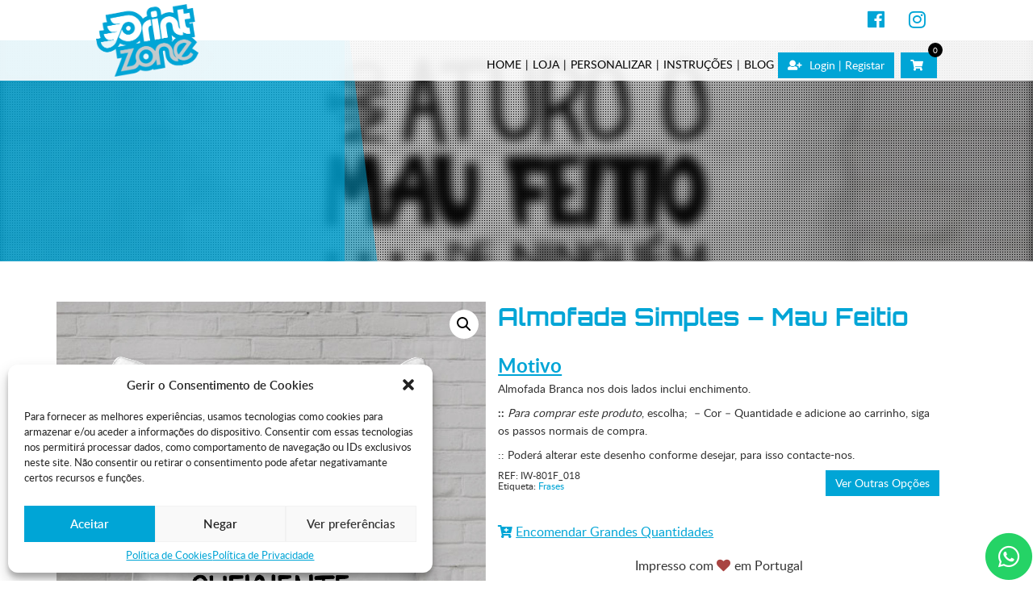

--- FILE ---
content_type: text/html; charset=UTF-8
request_url: https://printzonedigital.com/produto/almofada-simples-mau-feitio/
body_size: 14866
content:
<!DOCTYPE html>
<html lang="pt-PT" xmlns:og="http://ogp.me/ns#" xmlns:fb="http://www.facebook.com/2008/fbml">
<head>
	<meta charset="utf-8">
	<meta http-equiv="Content-Type" content="text/html; charset=UTF-8" />
	<meta name="viewport" content="width=device-width, initial-scale=1.0, maximum-scale=2.0, user-scalable=yes">
	<meta name="rating" content="general" />

	<link rel="manifest" href="https://printzonedigital.com/wp-content/themes/printzone/manifest.json" />
	
	<title>Almofada Simples &#8211; Mau Feitio &#8211; Print Zone Digital</title>
<meta name='robots' content='max-image-preview:large' />
  
	
			<meta name="description" content="Almofada Branca nos dois lados inclui enchimento. :: Para comprar este produto, escolha;  &#8211; Cor &#8211; Quantidade e adicione ao carrinho, siga os passos normais de compra. :: Poderá alterar..." />	
		

	<!-- Facebook integration -->
	<meta property="og:locale" content="pt_PT" />
	<meta property="og:site_name" content="Print Zone Digital">
	<meta property="og:title" content="Almofada Simples &#8211; Mau Feitio &#8211; Print Zone Digital" />
	
			<meta property="og:description" content="Almofada Branca nos dois lados inclui enchimento. :: Para comprar este produto, escolha;  &#8211; Cor &#8211; Quantidade e adicione ao carrinho, siga os passos normais de compra. :: Poderá alterar..." />
		<meta property="og:url" content="https://printzonedigital.com/produto/almofada-simples-mau-feitio/" />
					<meta property="og:type" content="article" />	
				
		
	<meta property="og:image" content="https://printzonedigital.com/wp-content/uploads/iw-801f-018-almofada-simples-mau-feitio.jpg" />	
	<!-- /Facebook integration -->	
	
<link rel='dns-prefetch' href='//s.w.org' />
		<script type="text/javascript">
			window._wpemojiSettings = {"baseUrl":"https:\/\/s.w.org\/images\/core\/emoji\/13.0.1\/72x72\/","ext":".png","svgUrl":"https:\/\/s.w.org\/images\/core\/emoji\/13.0.1\/svg\/","svgExt":".svg","source":{"concatemoji":"https:\/\/printzonedigital.com\/wp-includes\/js\/wp-emoji-release.min.js"}};
			!function(e,a,t){var n,r,o,i=a.createElement("canvas"),p=i.getContext&&i.getContext("2d");function s(e,t){var a=String.fromCharCode;p.clearRect(0,0,i.width,i.height),p.fillText(a.apply(this,e),0,0);e=i.toDataURL();return p.clearRect(0,0,i.width,i.height),p.fillText(a.apply(this,t),0,0),e===i.toDataURL()}function c(e){var t=a.createElement("script");t.src=e,t.defer=t.type="text/javascript",a.getElementsByTagName("head")[0].appendChild(t)}for(o=Array("flag","emoji"),t.supports={everything:!0,everythingExceptFlag:!0},r=0;r<o.length;r++)t.supports[o[r]]=function(e){if(!p||!p.fillText)return!1;switch(p.textBaseline="top",p.font="600 32px Arial",e){case"flag":return s([127987,65039,8205,9895,65039],[127987,65039,8203,9895,65039])?!1:!s([55356,56826,55356,56819],[55356,56826,8203,55356,56819])&&!s([55356,57332,56128,56423,56128,56418,56128,56421,56128,56430,56128,56423,56128,56447],[55356,57332,8203,56128,56423,8203,56128,56418,8203,56128,56421,8203,56128,56430,8203,56128,56423,8203,56128,56447]);case"emoji":return!s([55357,56424,8205,55356,57212],[55357,56424,8203,55356,57212])}return!1}(o[r]),t.supports.everything=t.supports.everything&&t.supports[o[r]],"flag"!==o[r]&&(t.supports.everythingExceptFlag=t.supports.everythingExceptFlag&&t.supports[o[r]]);t.supports.everythingExceptFlag=t.supports.everythingExceptFlag&&!t.supports.flag,t.DOMReady=!1,t.readyCallback=function(){t.DOMReady=!0},t.supports.everything||(n=function(){t.readyCallback()},a.addEventListener?(a.addEventListener("DOMContentLoaded",n,!1),e.addEventListener("load",n,!1)):(e.attachEvent("onload",n),a.attachEvent("onreadystatechange",function(){"complete"===a.readyState&&t.readyCallback()})),(n=t.source||{}).concatemoji?c(n.concatemoji):n.wpemoji&&n.twemoji&&(c(n.twemoji),c(n.wpemoji)))}(window,document,window._wpemojiSettings);
		</script>
		<style type="text/css">
img.wp-smiley,
img.emoji {
	display: inline !important;
	border: none !important;
	box-shadow: none !important;
	height: 1em !important;
	width: 1em !important;
	margin: 0 .07em !important;
	vertical-align: -0.1em !important;
	background: none !important;
	padding: 0 !important;
}
</style>
	<link rel='stylesheet' id='wp-block-library-css'  href='https://printzonedigital.com/wp-includes/css/dist/block-library/style.min.css' type='text/css' media='all' />
<link rel='stylesheet' id='wc-blocks-vendors-style-css'  href='https://printzonedigital.com/wp-content/plugins/woocommerce/packages/woocommerce-blocks/build/wc-blocks-vendors-style.css' type='text/css' media='all' />
<link rel='stylesheet' id='wc-blocks-style-css'  href='https://printzonedigital.com/wp-content/plugins/woocommerce/packages/woocommerce-blocks/build/wc-blocks-style.css' type='text/css' media='all' />
<link rel='stylesheet' id='contact-form-7-css'  href='https://printzonedigital.com/wp-content/plugins/contact-form-7/includes/css/styles.css' type='text/css' media='all' />
<style id='contact-form-7-inline-css' type='text/css'>
.wpcf7 .wpcf7-recaptcha iframe {margin-bottom: 0;}.wpcf7 .wpcf7-recaptcha[data-align="center"] > div {margin: 0 auto;}.wpcf7 .wpcf7-recaptcha[data-align="right"] > div {margin: 0 0 0 auto;}
</style>
<link rel='stylesheet' id='fpd-jssocials-theme-css'  href='https://printzonedigital.com/wp-content/plugins/fancy-product-designer/assets/jssocials/jssocials-theme-flat.css' type='text/css' media='all' />
<link rel='stylesheet' id='fpd-jssocials-css'  href='https://printzonedigital.com/wp-content/plugins/fancy-product-designer/assets/jssocials/jssocials.css' type='text/css' media='all' />
<link rel='stylesheet' id='jquery-fpd-css'  href='https://printzonedigital.com/wp-content/plugins/fancy-product-designer/assets/css/FancyProductDesigner-all.min.css' type='text/css' media='all' />
<link rel='stylesheet' id='fpd-single-product-css'  href='https://printzonedigital.com/wp-content/plugins/fancy-product-designer/assets/css/fancy-product.css' type='text/css' media='all' />
<link rel='stylesheet' id='photoswipe-css'  href='https://printzonedigital.com/wp-content/plugins/woocommerce/assets/css/photoswipe/photoswipe.min.css' type='text/css' media='all' />
<link rel='stylesheet' id='photoswipe-default-skin-css'  href='https://printzonedigital.com/wp-content/plugins/woocommerce/assets/css/photoswipe/default-skin/default-skin.min.css' type='text/css' media='all' />
<link rel='stylesheet' id='woocommerce-layout-css'  href='https://printzonedigital.com/wp-content/plugins/woocommerce/assets/css/woocommerce-layout.css' type='text/css' media='all' />
<link rel='stylesheet' id='woocommerce-smallscreen-css'  href='https://printzonedigital.com/wp-content/plugins/woocommerce/assets/css/woocommerce-smallscreen.css' type='text/css' media='only screen and (max-width: 768px)' />
<link rel='stylesheet' id='woocommerce-general-css'  href='https://printzonedigital.com/wp-content/plugins/woocommerce/assets/css/woocommerce.css' type='text/css' media='all' />
<style id='woocommerce-inline-inline-css' type='text/css'>
.woocommerce form .form-row .required { visibility: visible; }
</style>
<link rel='stylesheet' id='cmplz-general-css'  href='https://printzonedigital.com/wp-content/plugins/complianz-gdpr/assets/css/cookieblocker.min.css' type='text/css' media='all' />
<link rel='stylesheet' id='dgwt-wcas-style-css'  href='https://printzonedigital.com/wp-content/plugins/ajax-search-for-woocommerce/assets/css/style.min.css' type='text/css' media='all' />
<link rel='stylesheet' id='font-awesome-css'  href='https://printzonedigital.com/wp-content/themes/printzone/fonts/font-awesome.css' type='text/css' media='all' />
<link rel='stylesheet' id='font-lato-css'  href='https://printzonedigital.com/wp-content/themes/printzone/fonts/font-lato.css' type='text/css' media='all' />
<link rel='stylesheet' id='font-orbitron-css'  href='https://printzonedigital.com/wp-content/themes/printzone/fonts/font-orbitron.css' type='text/css' media='all' />
<link rel='stylesheet' id='bootstrap-css'  href='https://printzonedigital.com/wp-content/themes/printzone/css/bootstrap.min.css' type='text/css' media='all' />
<link rel='stylesheet' id='owl-css'  href='https://printzonedigital.com/wp-content/themes/printzone/css/owl.carousel.css' type='text/css' media='all' />
<link rel='stylesheet' id='animate-css'  href='https://printzonedigital.com/wp-content/themes/printzone/css/animate.min.css' type='text/css' media='all' />
<link rel='stylesheet' id='style-css'  href='https://printzonedigital.com/wp-content/themes/printzone/style.css?1_0_15' type='text/css' media='all' />
<link rel='stylesheet' id='woo-style-css'  href='https://printzonedigital.com/wp-content/themes/printzone/woo-style.css?1_0_14' type='text/css' media='all' />
<link rel='stylesheet' id='dashicons-css'  href='https://printzonedigital.com/wp-includes/css/dashicons.min.css' type='text/css' media='all' />
<link rel='stylesheet' id='thwepof-public-style-css'  href='https://printzonedigital.com/wp-content/plugins/woo-extra-product-options/public/assets/css/thwepof-public.min.css' type='text/css' media='all' />
<link rel='stylesheet' id='jquery-ui-style-css'  href='https://printzonedigital.com/wp-content/plugins/woo-extra-product-options/public/assets/css/jquery-ui/jquery-ui.css' type='text/css' media='all' />
<link rel='stylesheet' id='jquery-timepicker-css'  href='https://printzonedigital.com/wp-content/plugins/woo-extra-product-options/public/assets/js/timepicker/jquery.timepicker.css' type='text/css' media='all' />
<script type='text/javascript' src='https://printzonedigital.com/wp-includes/js/jquery/jquery.min.js' id='jquery-core-js'></script>
<script type='text/javascript' src='https://printzonedigital.com/wp-includes/js/jquery/jquery-migrate.min.js' id='jquery-migrate-js'></script>
<link rel="https://api.w.org/" href="https://printzonedigital.com/wp-json/" /><link rel="alternate" type="application/json" href="https://printzonedigital.com/wp-json/wp/v2/product/62873" /><link rel="EditURI" type="application/rsd+xml" title="RSD" href="https://printzonedigital.com/xmlrpc.php?rsd" />
<link rel="wlwmanifest" type="application/wlwmanifest+xml" href="https://printzonedigital.com/wp-includes/wlwmanifest.xml" /> 
<link rel="canonical" href="https://printzonedigital.com/produto/almofada-simples-mau-feitio/" />
<link rel='shortlink' href='https://printzonedigital.com/?p=62873' />
<link rel="alternate" type="application/json+oembed" href="https://printzonedigital.com/wp-json/oembed/1.0/embed?url=https%3A%2F%2Fprintzonedigital.com%2Fproduto%2Falmofada-simples-mau-feitio%2F" />
<link rel="alternate" type="text/xml+oembed" href="https://printzonedigital.com/wp-json/oembed/1.0/embed?url=https%3A%2F%2Fprintzonedigital.com%2Fproduto%2Falmofada-simples-mau-feitio%2F&#038;format=xml" />
<style>.cmplz-hidden{display:none!important;}</style>		<style>
			.dgwt-wcas-ico-magnifier,.dgwt-wcas-ico-magnifier-handler{max-width:20px}.dgwt-wcas-search-wrapp{max-width:600px}.dgwt-wcas-search-wrapp .dgwt-wcas-sf-wrapp .dgwt-wcas-search-submit::before{border-color:transparent #00a5d6}.dgwt-wcas-search-wrapp .dgwt-wcas-sf-wrapp .dgwt-wcas-search-submit:hover::before,.dgwt-wcas-search-wrapp .dgwt-wcas-sf-wrapp .dgwt-wcas-search-submit:focus::before{border-right-color:#00a5d6}.dgwt-wcas-search-wrapp .dgwt-wcas-sf-wrapp .dgwt-wcas-search-submit,.dgwt-wcas-om-bar .dgwt-wcas-om-return{background-color:#00a5d6}.dgwt-wcas-search-wrapp .dgwt-wcas-ico-magnifier,.dgwt-wcas-search-wrapp .dgwt-wcas-sf-wrapp .dgwt-wcas-search-submit svg path,.dgwt-wcas-om-bar .dgwt-wcas-om-return svg path{}		</style>
				
		
<!-- Google tag (gtag.js) -->
<script type="text/plain" data-service="google-analytics" data-category="statistics" async data-cmplz-src="https://www.googletagmanager.com/gtag/js?id=G-9JQNR0J72V"></script>
<script>
  window.dataLayer = window.dataLayer || [];
  function gtag(){dataLayer.push(arguments);}
  gtag('js', new Date());

  gtag('config', 'G-9JQNR0J72V');
</script>
	
	<style>
	#map, #map #mymap {
		height: 550px;
		width:100%; 
	}
	#map img{
		  width: auto;
		  display: initial;
	} 
	
	</style>	<noscript><style>.woocommerce-product-gallery{ opacity: 1 !important; }</style></noscript>
	<link rel="icon" href="https://printzonedigital.com/wp-content/uploads/2019/05/cropped-favicon-32x32.png" sizes="32x32" />
<link rel="icon" href="https://printzonedigital.com/wp-content/uploads/2019/05/cropped-favicon-192x192.png" sizes="192x192" />
<link rel="apple-touch-icon" href="https://printzonedigital.com/wp-content/uploads/2019/05/cropped-favicon-180x180.png" />
<meta name="msapplication-TileImage" content="https://printzonedigital.com/wp-content/uploads/2019/05/cropped-favicon-270x270.png" />
<link rel="icon" href="https://printzonedigital.com/wp-content/uploads/2019/05/cropped-favicon-150x150.png" sizes="80x80" />

    <!-- HTML5 Shim and Respond.js IE8 support of HTML5 elements and media queries -->
    <!-- WARNING: Respond.js doesn't work if you view the page via file:// -->
    <!--[if lt IE 9]>
        <script src="https://printzonedigital.com/wp-content/themes/printzone/js/html5shiv/3.7.0/html5shiv.js"></script>
        <script src="https://printzonedigital.com/wp-content/themes/printzone/js/respond/1.4.2/respond.min.js"></script>
		<link rel="stylesheet" href="https://printzonedigital.com/wp-content/themes/printzone/css/ie8.css">
    <![endif]-->
	
	<style>
		.fpd-share-design,
		.fpd-share-design #fpd-share-button{
			display: none !important;
		}
	</style>	
	
</head>
<body data-cmplz=1 id="page-top" data-spy="scroll" data-target=".navbar-fixed-top" class="product-template-default single single-product postid-62873 theme-printzone woocommerce woocommerce-page woocommerce-no-js">

<nav class="navbar navbar-default navbar-fixed-top transition" role="navigation">
	<div class="container-fluid  menu-principal bg-white">
			<div class="col-lg-offset-1 col-lg-10  col-md-12 pad-00">
				<div class="text-right  pull-right">
					<ul class="list-unstyled  fa-ul  ml-05 mb-00">
						<li class="legend">
							<a href="https://www.facebook.com/printzonedigital" title="Facebook" target="_blank"><span class="fa-stack fa-2x"> <i class="fa-stack-1x fab fa-facebook"></i></span></a>   
							<a href="https://www.instagram.com/printzonedigital/" title="Instagram" target="_blank"><span class="fa-stack fa-2x"> <i class="fa-stack-1x fab fa-instagram"></i></span></a>   
						</li>	
					</ul>
				</div>
				<div class="text-right  pull-right">		
					
				</div>
			</div>
	</div>

	<div class="container-fluid menu">
		<div class="col-lg-offset-1 col-lg-10  col-md-12 pad-00 menu-container">
			<div class="navbar-brand-top transition">
				<a href="https://printzonedigital.com"> 
					<img class="brand-icon" src="https://printzonedigital.com/wp-content/themes/printzone/img/base/logo-icon.png">		
				</a>
			</div>

				<div class="pull-right dropdown-cart-button pad-00">
					<a class="btn btn-primary  mt-15 mr-05 ml-05" href="https://printzonedigital.com/loja/minha-conta/" title="Login | Registar"> 
				<i class="fas fa-user-plus"></i> <span class="ml-05 hidden-xs">Login | Registar</span>
			</a>
			

		<a class="btn btn-primary mt-15 dropdown-back" title="Ver Carrinho de Compras" data-toggle="dropdown">
			<i class="fas fa-shopping-cart mr-05" aria-hidden="true"></i>
			<span class="cart-items-count">
				0			</span>
		</a>
		 <div class="dropdown-menu cart">';
			  

	<p class="woocommerce-mini-cart__empty-message">Nenhum produto no carrinho.</p>


		</div>
	</div>

			<div class="pad-00 text-right  pull-right">		
				
				<div class="navbar-header page-scroll ">
					<button type="button" class="navbar-toggle" data-toggle="collapse" data-target=".navbar-ex1-collapse">
						<span class="text-menu">Menu</span>
						<span class="icon-bar top-bar"></span>
						<span class="icon-bar middle-bar"></span>
						<span class="icon-bar bottom-bar"></span>
					</button>
				</div>			
					
				<div class="collapse navbar-collapse navbar-ex1-collapse"><ul id="menu-principal" class="nav navbar-nav navbar-right text-uppercase"><li id="menu-item-684" class="menu-item menu-item-type-post_type menu-item-object-page menu-item-home menu-item-684"><a title="Home" href="https://printzonedigital.com/">Home</a></li>
<li id="menu-item-2408" class="menu-item menu-item-type-post_type menu-item-object-page current_page_parent menu-item-2408"><a title="Loja" href="https://printzonedigital.com/loja/">Loja</a></li>
<li id="menu-item-2624" class="menu-item menu-item-type-taxonomy menu-item-object-product_cat menu-item-2624"><a title="Personalizar" href="https://printzonedigital.com/categoria-produto/personalizar/">Personalizar</a></li>
<li id="menu-item-3267" class="menu-item menu-item-type-post_type menu-item-object-page menu-item-3267"><a title="Instruções" href="https://printzonedigital.com/loja/instrucoes/">Instruções</a></li>
<li id="menu-item-24973" class="menu-item menu-item-type-post_type menu-item-object-page menu-item-24973"><a title="Blog" href="https://printzonedigital.com/blog/">Blog</a></li>
</ul></div>	
				
				
			</div>
		</div>
	</div>
</nav>





	<div class="position-fixed bgvideo-container filter bg-black">	
		<img width="1000" height="1000" src="https://printzonedigital.com/wp-content/uploads/iw-801f-018-almofada-simples-mau-feitio.jpg" class="attachment- size-" alt="" loading="lazy" srcset="https://printzonedigital.com/wp-content/uploads/iw-801f-018-almofada-simples-mau-feitio.jpg 1000w, https://printzonedigital.com/wp-content/uploads/iw-801f-018-almofada-simples-mau-feitio-768x768.jpg 768w, https://printzonedigital.com/wp-content/uploads/iw-801f-018-almofada-simples-mau-feitio-300x300.jpg 300w, https://printzonedigital.com/wp-content/uploads/iw-801f-018-almofada-simples-mau-feitio-600x600.jpg 600w, https://printzonedigital.com/wp-content/uploads/iw-801f-018-almofada-simples-mau-feitio-100x100.jpg 100w, https://printzonedigital.com/wp-content/uploads/iw-801f-018-almofada-simples-mau-feitio-64x64.jpg 64w" sizes="(max-width: 1000px) 100vw, 1000px" />				
	</div>	

	<header class="pad-00 fullscreen full-45  bg-black-texture text-left t-white">
		<div class="fullscreen pad-00 col-md-4 col-sm-12 bg-color-alpha skew">
			<div class="v-align ">  
				<div class="v-middle">
	
					<div class="col-md-offset-3  col-md-9 col-sm-6 col-xs-12 mt-100 mb-50">

					</div>
					
				</div> 
			</div>
		</div>
	</header>

		

<section class="bg-white" id="shop">
	<div class="container mt-50">
					<div class="row">
				<div class="col-md-12  col-sm-12  col-xs-12 mb-50">
					<div class="woocommerce-notices-wrapper"></div><div id="product-62873" class="product type-product post-62873 status-publish first instock product_tag-frases has-post-thumbnail taxable shipping-taxable product-type-external">

	<div class="woocommerce-product-gallery woocommerce-product-gallery--with-images woocommerce-product-gallery--columns-4 images" data-columns="4" style="opacity: 0; transition: opacity .25s ease-in-out;">
	<figure class="woocommerce-product-gallery__wrapper">
		<div data-thumb="https://printzonedigital.com/wp-content/uploads/iw-801f-018-almofada-simples-mau-feitio-100x100.jpg" data-thumb-alt="" class="woocommerce-product-gallery__image"><a href="https://printzonedigital.com/wp-content/uploads/iw-801f-018-almofada-simples-mau-feitio.jpg"><img width="600" height="600" src="https://printzonedigital.com/wp-content/uploads/iw-801f-018-almofada-simples-mau-feitio-600x600.jpg" class="wp-post-image" alt="" loading="lazy" title="iw-801f-018-almofada-simples-mau-feitio" data-caption="" data-src="https://printzonedigital.com/wp-content/uploads/iw-801f-018-almofada-simples-mau-feitio.jpg" data-large_image="https://printzonedigital.com/wp-content/uploads/iw-801f-018-almofada-simples-mau-feitio.jpg" data-large_image_width="1000" data-large_image_height="1000" srcset="https://printzonedigital.com/wp-content/uploads/iw-801f-018-almofada-simples-mau-feitio-600x600.jpg 600w, https://printzonedigital.com/wp-content/uploads/iw-801f-018-almofada-simples-mau-feitio-768x768.jpg 768w, https://printzonedigital.com/wp-content/uploads/iw-801f-018-almofada-simples-mau-feitio-300x300.jpg 300w, https://printzonedigital.com/wp-content/uploads/iw-801f-018-almofada-simples-mau-feitio-100x100.jpg 100w, https://printzonedigital.com/wp-content/uploads/iw-801f-018-almofada-simples-mau-feitio-64x64.jpg 64w, https://printzonedigital.com/wp-content/uploads/iw-801f-018-almofada-simples-mau-feitio.jpg 1000w" sizes="(max-width: 600px) 100vw, 600px" /></a></div>	</figure>
</div>

	<div class="summary entry-summary">
		<h1 class="product_title entry-title">Almofada Simples &#8211; Mau Feitio</h1><p class="price"><span class="woocommerce-Price-amount amount">Motivo</span></p>

<div class="woocommerce-product-details__short-description the_content">
	
	<p>Almofada Branca nos dois lados inclui enchimento.</p>
<p><strong>::</strong> <em>Para comprar este produto</em>, escolha;  &#8211; Cor &#8211; Quantidade e adicione ao carrinho, siga os passos normais de compra.</p>
<p>:: Poderá alterar este desenho conforme desejar, para isso contacte-nos.</p>

	
		
</div>
		<a type="button" href="https://printzonedigital.com/categoria-produto/personalizar/" class="btn btn-primary pull-right"> Ver Outras Opções</a> 
    <div class="product_meta">

	
	
		<span class="sku_wrapper">REF: <span class="sku">IW-801F_018</span></span>

	
	
	<span class="tagged_as">Etiqueta: <a href="https://printzonedigital.com/produto-etiqueta/frases/" rel="tag">Frases</a></span>
	
</div>

<div class="col-xs-12 pad-00 mt-30 mb-30">
		<h5>
			<a href="https://printzonedigital.com/orcamento/"  title="Encomendar Grandes Quantidades">
				<i class="fas fa-cart-plus"></i> <u>Encomendar Grandes Quantidades  </u>
			</a>
		</h5><br>
		<h5 class="text-center">Impresso com <i class="fas fa-heart text-danger" aria-hidden="true"></i> em Portugal </h5>
</div>
<div class="col-xs-12 pad-00  text-right content">		
	 
<span class="td-none">
	<span  class="fa-stack"><i class="fas fa-stack-2x"></i> <i class="fas fa-stack-1x fa-share "></i> </span>
	<a href="https://www.facebook.com/sharer.php?u=https://printzonedigital.com/produto/almofada-simples-mau-feitio/&amp;t=Almofada Simples &#8211; Mau Feitio" target="_blank" rel="noopener" title="Partilhar para Facebook" aria-label="Partilhar para Facebook">
		<span  class="fa-stack"><i class="fas fa-square fa-stack-2x"></i> <i class="fab fa-stack-1x fa-inverse fa-facebook"></i> </span>
	</a>
	<a href="https://twitter.com/home/?status=Almofada Simples &#8211; Mau Feitio - https://printzonedigital.com/produto/almofada-simples-mau-feitio/" target="_blank" rel="noopener" title="Partilhar para Twitter" aria-label="Partilhar para Twitter">
		<span  class="fa-stack "> <i class="fas fa-square fa-stack-2x"></i> <i class="fab fa-stack-1x fa-inverse fa-twitter "></i> </span>
	</a>
	<a href="https://pinterest.com/pin/create/button/?url=https://printzonedigital.com/produto/almofada-simples-mau-feitio/&media=https://printzonedigital.com/wp-content/uploads/iw-801f-018-almofada-simples-mau-feitio.jpg" target="_blank" rel="noopener" title="Partilhar para Pinterest" aria-label="Partilhar para Pinterest">
		<span  class="fa-stack "> <i class="fas fa-square fa-stack-2x"></i> <i class="fab fa-stack-1x fa-inverse fa-pinterest "></i> </span>
	</a>
	<a href="mailto:?Subject=Almofada Simples &#8211; Mau Feitio&Body=https://printzonedigital.com/produto/almofada-simples-mau-feitio/" target="_blank" rel="noopener" title="Partilhar para E-mail" aria-label="Partilhar para E-mail">
		<span  class="fa-stack "> <i class="fas fa-square fa-stack-2x"></i> <i class="fas fa-stack-1x fa-inverse fa-envelope "></i> </span>
	</a>
</span>
</div>	
	</div>

	
	<section class="related products">

					<h2>Produtos Relacionados</h2>
				
		<ul class="products columns-4">

			
					<li class="product type-product post-62929 status-publish first instock product_tag-frases has-post-thumbnail taxable shipping-taxable product-type-external">
	<a href="https://printzonedigital.com/produto/caneca-magica-a-tua-mulher/" class="woocommerce-LoopProduct-link woocommerce-loop-product__link"><img width="300" height="300" src="https://printzonedigital.com/wp-content/uploads/iw-103-002-caneca-magica-a-tua-mulher-300x300.jpg" class="attachment-woocommerce_thumbnail size-woocommerce_thumbnail" alt="" loading="lazy" srcset="https://printzonedigital.com/wp-content/uploads/iw-103-002-caneca-magica-a-tua-mulher-300x300.jpg 300w, https://printzonedigital.com/wp-content/uploads/iw-103-002-caneca-magica-a-tua-mulher-768x768.jpg 768w, https://printzonedigital.com/wp-content/uploads/iw-103-002-caneca-magica-a-tua-mulher-600x600.jpg 600w, https://printzonedigital.com/wp-content/uploads/iw-103-002-caneca-magica-a-tua-mulher-100x100.jpg 100w, https://printzonedigital.com/wp-content/uploads/iw-103-002-caneca-magica-a-tua-mulher-64x64.jpg 64w, https://printzonedigital.com/wp-content/uploads/iw-103-002-caneca-magica-a-tua-mulher.jpg 1000w" sizes="(max-width: 300px) 100vw, 300px" /><h2 class="woocommerce-loop-product__title">Caneca Mágica &#8211; A tua mulher</h2>
	<span class="price"><span class="woocommerce-Price-amount amount">Motivo</span></span>
</a><a class="button" href="https://printzonedigital.com/produto/caneca-magica-a-tua-mulher/">Ver Opções</a></li>

			
					<li class="product type-product post-63109 status-publish instock product_tag-frases has-post-thumbnail taxable shipping-taxable product-type-external">
	<a href="https://printzonedigital.com/produto/sweat-com-capuz-unissexo-great-things/" class="woocommerce-LoopProduct-link woocommerce-loop-product__link"><img width="300" height="300" src="https://printzonedigital.com/wp-content/uploads/wu620-091-sweat-com-capuz-unissexo-great-things-300x300.jpg" class="attachment-woocommerce_thumbnail size-woocommerce_thumbnail" alt="" loading="lazy" srcset="https://printzonedigital.com/wp-content/uploads/wu620-091-sweat-com-capuz-unissexo-great-things-300x300.jpg 300w, https://printzonedigital.com/wp-content/uploads/wu620-091-sweat-com-capuz-unissexo-great-things-768x768.jpg 768w, https://printzonedigital.com/wp-content/uploads/wu620-091-sweat-com-capuz-unissexo-great-things-600x600.jpg 600w, https://printzonedigital.com/wp-content/uploads/wu620-091-sweat-com-capuz-unissexo-great-things-100x100.jpg 100w, https://printzonedigital.com/wp-content/uploads/wu620-091-sweat-com-capuz-unissexo-great-things-64x64.jpg 64w, https://printzonedigital.com/wp-content/uploads/wu620-091-sweat-com-capuz-unissexo-great-things.jpg 1000w" sizes="(max-width: 300px) 100vw, 300px" /><h2 class="woocommerce-loop-product__title">Sweat Com Capuz Unissexo &#8211; Great Things</h2>
	<span class="price"><span class="woocommerce-Price-amount amount">Motivo</span></span>
</a><a class="button" href="https://printzonedigital.com/produto/sweat-com-capuz-unissexo-great-things/">Ver Opções</a></li>

			
					<li class="product type-product post-62937 status-publish instock product_tag-frases has-post-thumbnail taxable shipping-taxable product-type-external">
	<a href="https://printzonedigital.com/produto/caneca-magica-im-the-boss/" class="woocommerce-LoopProduct-link woocommerce-loop-product__link"><img width="300" height="300" src="https://printzonedigital.com/wp-content/uploads/iw-103-010-caneca-magica-i-m-the-boss-300x300.jpg" class="attachment-woocommerce_thumbnail size-woocommerce_thumbnail" alt="" loading="lazy" srcset="https://printzonedigital.com/wp-content/uploads/iw-103-010-caneca-magica-i-m-the-boss-300x300.jpg 300w, https://printzonedigital.com/wp-content/uploads/iw-103-010-caneca-magica-i-m-the-boss-768x768.jpg 768w, https://printzonedigital.com/wp-content/uploads/iw-103-010-caneca-magica-i-m-the-boss-600x600.jpg 600w, https://printzonedigital.com/wp-content/uploads/iw-103-010-caneca-magica-i-m-the-boss-100x100.jpg 100w, https://printzonedigital.com/wp-content/uploads/iw-103-010-caneca-magica-i-m-the-boss-64x64.jpg 64w, https://printzonedigital.com/wp-content/uploads/iw-103-010-caneca-magica-i-m-the-boss.jpg 1000w" sizes="(max-width: 300px) 100vw, 300px" /><h2 class="woocommerce-loop-product__title">Caneca Mágica &#8211; I&#8217;m The Boss</h2>
	<span class="price"><span class="woocommerce-Price-amount amount">Motivo</span></span>
</a><a class="button" href="https://printzonedigital.com/produto/caneca-magica-im-the-boss/">Ver Opções</a></li>

			
					<li class="product type-product post-62951 status-publish last instock product_tag-frases has-post-thumbnail taxable shipping-taxable product-type-external">
	<a href="https://printzonedigital.com/produto/caneca-magica-the-more-i-love-dog/" class="woocommerce-LoopProduct-link woocommerce-loop-product__link"><img width="300" height="300" src="https://printzonedigital.com/wp-content/uploads/iw-103-024-caneca-magica-the-more-i-love-dog-300x300.jpg" class="attachment-woocommerce_thumbnail size-woocommerce_thumbnail" alt="" loading="lazy" srcset="https://printzonedigital.com/wp-content/uploads/iw-103-024-caneca-magica-the-more-i-love-dog-300x300.jpg 300w, https://printzonedigital.com/wp-content/uploads/iw-103-024-caneca-magica-the-more-i-love-dog-768x768.jpg 768w, https://printzonedigital.com/wp-content/uploads/iw-103-024-caneca-magica-the-more-i-love-dog-600x600.jpg 600w, https://printzonedigital.com/wp-content/uploads/iw-103-024-caneca-magica-the-more-i-love-dog-100x100.jpg 100w, https://printzonedigital.com/wp-content/uploads/iw-103-024-caneca-magica-the-more-i-love-dog-64x64.jpg 64w, https://printzonedigital.com/wp-content/uploads/iw-103-024-caneca-magica-the-more-i-love-dog.jpg 1000w" sizes="(max-width: 300px) 100vw, 300px" /><h2 class="woocommerce-loop-product__title">Caneca Mágica &#8211; The more i love dog</h2>
	<span class="price"><span class="woocommerce-Price-amount amount">Motivo</span></span>
</a><a class="button" href="https://printzonedigital.com/produto/caneca-magica-the-more-i-love-dog/">Ver Opções</a></li>

			
		</ul>

	</section>
		<div class="col-xs-12 pad-00">	
		<h2>Personaliza estes produtos:</h2>
		<div class="menu-categorias-icons-container"><ul id="menu-categorias-icons" class="list-unstyled cat-icons owl-cat-icons"><li id="menu-item-3294" class="icon-t-homem menu-item menu-item-type-taxonomy menu-item-object-product_cat menu-item-3294"><a title="T-Shirts Homem" href="https://printzonedigital.com/categoria-produto/personalizar/t-shirts-homem/">T-Shirts Homem</a></li>
<li id="menu-item-3295" class="icon-t-senhora menu-item menu-item-type-taxonomy menu-item-object-product_cat menu-item-3295"><a title="T-Shirts Mulher" href="https://printzonedigital.com/categoria-produto/personalizar/t-shirts-mulher/">T-Shirts Mulher</a></li>
<li id="menu-item-21308" class="icon-t-homem menu-item menu-item-type-taxonomy menu-item-object-product_cat menu-item-21308"><a title="T-Shirts Criança" href="https://printzonedigital.com/categoria-produto/personalizar/t-shirts-crianca/">T-Shirts Criança</a></li>
<li id="menu-item-3296" class="icon-sweats menu-item menu-item-type-taxonomy menu-item-object-product_cat menu-item-3296"><a title="Sweats" href="https://printzonedigital.com/categoria-produto/personalizar/sweats/">Sweats</a></li>
<li id="menu-item-3297" class="icon-polos menu-item menu-item-type-taxonomy menu-item-object-product_cat menu-item-3297"><a title="Polos" href="https://printzonedigital.com/categoria-produto/personalizar/polos/">Polos</a></li>
<li id="menu-item-21234" class="icon-bebe menu-item menu-item-type-taxonomy menu-item-object-product_cat menu-item-21234"><a title="Bebé" href="https://printzonedigital.com/categoria-produto/personalizar/bebe/">Bebé</a></li>
<li id="menu-item-21307" class="icon-camisola menu-item menu-item-type-taxonomy menu-item-object-product_cat menu-item-21307"><a title="Camisolas de Grávida" href="https://printzonedigital.com/categoria-produto/personalizar/camisolas-de-gravida/">Camisolas de Grávida</a></li>
<li id="menu-item-14737" class="icon-avental menu-item menu-item-type-taxonomy menu-item-object-product_cat menu-item-14737"><a title="Aventais" href="https://printzonedigital.com/categoria-produto/personalizar/aventais/">Aventais</a></li>
<li id="menu-item-14736" class="icon-almofada menu-item menu-item-type-taxonomy menu-item-object-product_cat menu-item-14736"><a title="Almofadas" href="https://printzonedigital.com/categoria-produto/personalizar/almofadas/">Almofadas</a></li>
<li id="menu-item-3299" class="icon-canecas menu-item menu-item-type-taxonomy menu-item-object-product_cat menu-item-3299"><a title="Canecas" href="https://printzonedigital.com/categoria-produto/personalizar/canecas/">Canecas</a></li>
<li id="menu-item-3300" class="icon-capas menu-item menu-item-type-taxonomy menu-item-object-product_cat menu-item-3300"><a title="Capas Smartphone" href="https://printzonedigital.com/categoria-produto/personalizar/capas-smartphone/">Capas Smartphone</a></li>
<li id="menu-item-21235" class="icon-saco menu-item menu-item-type-taxonomy menu-item-object-product_cat menu-item-21235"><a title="Sacos de Pano" href="https://printzonedigital.com/categoria-produto/personalizar/sacos-pano/">Sacos de Pano</a></li>
</ul></div>			
	</div>
</div>

				</div>
			</div>	
		 	</div>
</section>		

<section class="bg-white ">
	<div class="container mb-50 ">
		<div class="row">
		
									<div class="col-sm-3 col-xs-6 mb-15">
							<a href="https://printzonedigital.com/">
								<div class="f-1by1 bg-color">
									<img src="https://printzonedigital.com/wp-content/themes/printzone/img/icon/1-icon.png">
									<div class="figcaption t-white text-left mt-15 mb-15 pr-15 pl-15">
										<h4><b>Portes Grátis a partir dos 65€ </b></h4>
										<p class="hidden-mobile  hidden-sm">Para compras de valor igual ou superior a 65,00 € envio grátis para Portugal Continental. </p>
									</div>
									<div class="caption">
										<i class="fas fa-search fa-2x t-white"></i>
									</div>
								</div>
							</a>
					</div>
							
			
					<div class=" col-sm-3 col-xs-6 mb-15">
							<a href="https://printzonedigital.com/categoria-produto/personalizar/">
								<div class="f-1by1 bg-color">
									<img src="https://printzonedigital.com/wp-content/themes/printzone/img/icon/2-icon.png">
									<div class="figcaption t-white text-left mt-15 mb-15 pr-15 pl-15 ">
										<h4><b>Personaliza</b></h4>
										<p class="hidden-mobile  hidden-sm">Cria o teu estilo 
		personalizando as nossas t-shirts! </p>
									</div>
									<div class="caption">
										<i class="fas fa-search fa-2x t-white"></i>
									</div>
								</div>
							</a>
					</div>


					
					<div class=" col-sm-3 col-xs-6  mb-15">
							<a href="https://printzonedigital.com/orcamento/">
								<div class="f-1by1 bg-color">
									<img src="https://printzonedigital.com/wp-content/themes/printzone/img/icon/3-icon.png">
									<div class=" figcaption t-white text-left mt-15 mb-15 pr-15 pl-15">
										<h4><b>Outros produtos e quantidades industriais  </b></h4>
										<p class="hidden-mobile  hidden-sm">Conheça os nossos serviços de impressão.<br><br>

		<b>Personaliza o teu espaço! </b></p>
									</div>
									<div class="caption">
										<i class="fas fa-search fa-2x t-white"></i>
									</div>
								</div>
							</a>
					</div>
		
						
					<div class=" col-sm-3 col-xs-6  mb-15">
							<a href="https://printzonedigital.com/contactos/">
								<div class="f-1by1 bg-color">
									<img src="https://printzonedigital.com/wp-content/themes/printzone/img/icon/4-icon.png">
									<div class="figcaption t-white text-left mt-15 mb-15 pr-15 pl-15">
										<h4><b>Showroom </b></h4>
										<p class="hidden-mobile hidden-sm">Visita-nos! </p>							
									</div>
									<div class="caption">
										<i class="fas fa-search fa-2x t-white"></i>
									</div>
								</div>
							</a>
					</div>
		
			
		</div>
	</div>
</section>	
<!--
<div class="btn-float btn-help btn-help-email hidden-xs">
	<a href="mailto:enc&#111;&#109;&#101;nd&#97;&#115;&#64;p&#114;&#105;nt&#122;&#111;n&#101;&#100;&#105;&#103;&#105;t&#97;&#108;&#46;&#99;o&#109;" target="_blank" title="E-Mail">
		<span  class="fa-stack fa-2x ">
			<i class="fa-stack-2x fas fa-circle fa-inverse"></i>
			<i class="fa-stack-1x fas fa-envelope "></i>
		</span>
	</a>
</div>

<div class="btn-float btn-help btn-help-tele hidden-xs">
	<a href="tel:+351256808218" target="_blank" title="Telefone: 256 808 218">
		<span  class="fa-stack fa-2x">
			<i class="fa-stack-2x fas fa-circle fa-inverse"></i>
			<i class="fa-stack-1x fas fa-phone"></i>
		</span>
	</a>
</div>
-->
<div class="btn-float btn-messenger ">
	<a href="https://wa.me/message/J5WGTE77KXKDC1" title="WhatsApp" target="_blank" style="color:#25d366">
		<span  class="fa-stack fa-3x ">
			<i class="fa-stack-2x fas fa-circle"></i>
			<i class="fa-stack-1x fab fa-whatsapp fa-inverse"></i>
		</span>
	</a>			
</div>


<!--cta-->
<section  class="bg-full-center bg-gray bg-fixed" style="background-image: url(https://printzonedigital.com/wp-content/themes/printzone/img/background/bg-home-2.jpg);">
	<div class="container-fluid pad-00 bg-color-alpha" style="backdrop-filter: blur(3px);">
	<div class="container mt-100 mb-50 text-center t-white a-white pad-00">
		<div class=" col-xs-12 ">
			<p class="mb-10"> Print Zone Digital </p>
			<h3 class="t-bold text-uppercase"> Subscreva a nossa newsletter</h3>
			<h4> <b> para mais novidades e ofertas!</b></h4>
		
			<a class="btn btn-primary mt-15 mb-15 btn-white " href="https://sibforms.com/serve/[base64]" 
			target="_blank" title="Subscrever" aria-label="Subscrever">Subscrever</a> 
		</div>	
	</div>
	</div>
</section>

<!--modal-->


<section class="container-fluid bg-gray-light-2 pad-00" >
	<div class="container">
			</div>
</section>	<footer class="footer-1 bg-gray-light" >
	<div class="container mt-50">
		<div class="row">
			<div class="col-sm-3 col-xs-12 mb-50">
				<div class="col-xs-12">
					<a class="brand-2" href="https://printzonedigital.com">
						<img src="https://printzonedigital.com/wp-content/themes/printzone/img/base/logo.png">
					</a>
				

				</div>
			</div>
			
			<div class="col-sm-5  col-xs-12 mb-50 text-left">
				<div class="col-xs-12 text-left">							
					<div class="menu-rodape-container"><ul id="menu-rodape" class="list-unstyled"><li id="menu-item-688" class="menu-item menu-item-type-post_type menu-item-object-page menu-item-688"><a title="Sobre Nós" href="https://printzonedigital.com/sobre/">Sobre Nós</a></li>
<li id="menu-item-687" class="menu-item menu-item-type-post_type menu-item-object-page menu-item-687"><a title="Serviços" href="https://printzonedigital.com/servicos/">Serviços</a></li>
<li id="menu-item-23146" class="menu-item menu-item-type-post_type menu-item-object-page menu-item-23146"><a title="Cria a sua Própria Maquete!" href="https://printzonedigital.com/cria-a-sua-propria-maquete/">Cria a sua Própria Maquete!</a></li>
<li id="menu-item-685" class="menu-item menu-item-type-post_type menu-item-object-page menu-item-685"><a title="Orçamento" href="https://printzonedigital.com/orcamento/">Orçamento</a></li>
<li id="menu-item-28477" class="menu-item menu-item-type-post_type menu-item-object-page menu-item-28477"><a title="Perguntas Frequentes (FAQ)" href="https://printzonedigital.com/perguntas-frequentes/">Perguntas Frequentes (FAQ)</a></li>
<li id="menu-item-28832" class="menu-item menu-item-type-post_type menu-item-object-post menu-item-28832"><a title="Preparação de ficheiros para impressão DTG" href="https://printzonedigital.com/preparacao-de-ficheiros-para-impressao-dtg/">Preparação de ficheiros para impressão DTG</a></li>
<li id="menu-item-686" class="menu-item menu-item-type-post_type menu-item-object-page menu-item-686"><a title="Contactos" href="https://printzonedigital.com/contactos/">Contactos</a></li>
<li id="menu-item-682" class="menu-item menu-item-type-post_type menu-item-object-page menu-item-682"><a title="Termos e Condições" href="https://printzonedigital.com/loja/termos-e-condicoes/">Termos e Condições</a></li>
<li id="menu-item-689" class="menu-item menu-item-type-post_type menu-item-object-page menu-item-689"><a title="Entregas e Devoluções" href="https://printzonedigital.com/loja/entregas-e-devolucoes/">Entregas e Devoluções</a></li>
<li id="menu-item-683" class="menu-item menu-item-type-post_type menu-item-object-page menu-item-683"><a title="Resolução Conflitos de Consumo" href="https://printzonedigital.com/resolucao-conflitos-de-consumo/">Resolução Conflitos de Consumo</a></li>
<li id="menu-item-690" class="menu-item menu-item-type-post_type menu-item-object-page menu-item-privacy-policy menu-item-690"><a title="Política de Privacidade" href="https://printzonedigital.com/politica-privacidade/">Política de Privacidade</a></li>
<li id="menu-item-62090" class="menu-item menu-item-type-post_type menu-item-object-page menu-item-62090"><a title="Política de Cookies" href="https://printzonedigital.com/politica-de-cookies/">Política de Cookies</a></li>
</ul></div>						
				</div>	
			</div>		
			
			<div class="col-sm-4  col-xs-12 mb-50 text-left ">
				<ul class="list-unstyled fa-ul">
	<li class="mb-15">
		<abbr title="Morada" class=""><i class="fa-li fas fa-map-marker"></i></abbr>
			Av. Eng. Arantes e Oliveira 905<br>
			3700-315 São João da Madeira
			<h4 class="h-xs">Aveiro - Portugal </h4>
		<abbr title="GPS"><i class="fa-li fas fa-location-arrow"></i></abbr>
			<a href="https://maps.google.com/maps?cid=7043259297712010571&hl=pt-PT" target="_blank" title="Google Maps">40°54'01.1"N 8°29'45.9"W</a>
	</li>
	<li class="mb-15">
		<abbr title="Horário"><i class="fa-li far fa-clock"></i></abbr>
			Seg-Sex: 9h00 – 19h30<br>
			Sáb: 9h30 – 13h00							
	</li>
	<li class="mb-15"><abbr title="Telefone"><i class="fa-li fas fa-phone"></i></abbr>
		<a href="tel:+351256808218" target="_blank" title="Telefone">+351 256 808 218</a>
		<br> <span style="font-size:11.5px"> (Chamada para a rede fixa nacional) </span>
	</li>	
	
	<li class="mb-15"><abbr title="Telemóvel"><i class="fa-li fas fa-mobile"></i></abbr>
		<a href="tel:+351912229755" target="_blank" title="Telemóvel">+351 912 229 755</a>
		<br> <span style="font-size:11.5px"> (Chamada para rede móvel nacional) </span>
	</li>
	
	<li class="mb-15 "><abbr title="E-Mail"><i class="fa-li fas fa-envelope"></i></abbr> 
		<a href="mailto:e&#110;&#99;o&#109;&#101;ndas&#64;pr&#105;ntzoned&#105;&#103;i&#116;&#97;l&#46;&#99;o&#109;" target="_blank" title="E-Mail">encomendas@printzonedigital.com</a> <br>
		<a href="mailto:c&#111;&#109;e&#114;&#99;&#105;a&#108;&#64;&#112;r&#105;n&#116;&#122;&#111;n&#101;&#100;&#105;g&#105;&#116;&#97;&#108;&#46;&#99;om" target="_blank" title="E-Mail">comercial@printzonedigital.com</a>
	</li>
								
	<li class="legend">
		<a href="https://www.facebook.com/printzonedigital" title="Facebook" target="_blank"><span class="fa-stack fa-2x"> <i class="fa-stack-1x fab fa-facebook"></i></span></a>   
		<a href="https://www.instagram.com/printzonedigital/" title="Instagram" target="_blank"><span class="fa-stack fa-2x"> <i class="fa-stack-1x fab fa-instagram"></i></span></a>   
		<a href="https://m.me/printzonedigital" title="Facebook Messenger" target="_blank"><span  class="fa-stack fa-2x "> <i class="fa-stack-1x fab fa-facebook-messenger"></i></span></a>				
	</li>
</ul>						
			</div>
		</div>
	</div>
</footer>
				
<section class="footer-2 bg-white" >
	<div class="container mt-15 ">
		<div class="row">
			<div class="col-sm-6 col-xs-12 mb-10 text-left ">
				<div class="legend t-gray-b">
							<a class="btn-lre" href="https://www.livroreclamacoes.pt/" target="_blank" rel="noopener" title="Livro de Reclamações" aria-label="Livro de Reclamações"></a>
							<span class="btn-mb"> </span>   
							<span class="fa-stack fa-2x"> <i class="fa-stack-1x fab fa-cc-visa"></i></span>   
							<span class="fa-stack fa-2x "> <i class="fa-stack-1x fab fa-cc-mastercard"></i></span>		
							<span class="fa-stack fa-2x "> <i class="fa-stack-1x fab fa-cc-paypal"></i></span>				
							
					</ul>								
				</div>
			</div>
			<div class="col-sm-6 col-xs-12 mb-10 text-right ">
					<p class="legend">
						Print Zone Digital |
						 
						2010-2026 
						&copy; All Rights Reserved
					</p> 
					 
<span class="legend">website by <a href="https://printzonedigital.com/" target="" rel="" title="Print Zone<">Print Zone</a></span>
			</div>
		</div>	
	</div>
</section>



<!-- Consent Management powered by Complianz | GDPR/CCPA Cookie Consent https://wordpress.org/plugins/complianz-gdpr -->
<div id="cmplz-cookiebanner-container"><div class="cmplz-cookiebanner cmplz-hidden banner-1 optin cmplz-bottom-left cmplz-categories-type-view-preferences" aria-modal="true" data-nosnippet="true" role="dialog" aria-live="polite" aria-labelledby="cmplz-header-1-optin" aria-describedby="cmplz-message-1-optin">
	<div class="cmplz-header">
		<div class="cmplz-logo"></div>
		<div class="cmplz-title" id="cmplz-header-1-optin">Gerir o Consentimento de Cookies</div>
		<div class="cmplz-close" tabindex="0" role="button" aria-label="close-dialog">
			<svg aria-hidden="true" focusable="false" data-prefix="fas" data-icon="times" class="svg-inline--fa fa-times fa-w-11" role="img" xmlns="http://www.w3.org/2000/svg" viewBox="0 0 352 512"><path fill="currentColor" d="M242.72 256l100.07-100.07c12.28-12.28 12.28-32.19 0-44.48l-22.24-22.24c-12.28-12.28-32.19-12.28-44.48 0L176 189.28 75.93 89.21c-12.28-12.28-32.19-12.28-44.48 0L9.21 111.45c-12.28 12.28-12.28 32.19 0 44.48L109.28 256 9.21 356.07c-12.28 12.28-12.28 32.19 0 44.48l22.24 22.24c12.28 12.28 32.2 12.28 44.48 0L176 322.72l100.07 100.07c12.28 12.28 32.2 12.28 44.48 0l22.24-22.24c12.28-12.28 12.28-32.19 0-44.48L242.72 256z"></path></svg>
		</div>
	</div>

	<div class="cmplz-divider cmplz-divider-header"></div>
	<div class="cmplz-body">
		<div class="cmplz-message" id="cmplz-message-1-optin">Para fornecer as melhores experiências, usamos tecnologias como cookies para armazenar e/ou aceder a informações do dispositivo. Consentir com essas tecnologias nos permitirá processar dados, como comportamento de navegação ou IDs exclusivos neste site. Não consentir ou retirar o consentimento pode afetar negativamante certos recursos e funções.</div>
		<!-- categories start -->
		<div class="cmplz-categories">
			<details class="cmplz-category cmplz-functional" >
				<summary>
						<span class="cmplz-category-header">
							<span class="cmplz-category-title">Funcional</span>
							<span class='cmplz-always-active'>
								<span class="cmplz-banner-checkbox">
									<input type="checkbox"
										   id="cmplz-functional-optin"
										   data-category="cmplz_functional"
										   class="cmplz-consent-checkbox cmplz-functional"
										   size="40"
										   value="1"/>
									<label class="cmplz-label" for="cmplz-functional-optin" tabindex="0"><span class="screen-reader-text">Funcional</span></label>
								</span>
								Sempre ativo							</span>
							<span class="cmplz-icon cmplz-open">
								<svg xmlns="http://www.w3.org/2000/svg" viewBox="0 0 448 512"  height="18" ><path d="M224 416c-8.188 0-16.38-3.125-22.62-9.375l-192-192c-12.5-12.5-12.5-32.75 0-45.25s32.75-12.5 45.25 0L224 338.8l169.4-169.4c12.5-12.5 32.75-12.5 45.25 0s12.5 32.75 0 45.25l-192 192C240.4 412.9 232.2 416 224 416z"/></svg>
							</span>
						</span>
				</summary>
				<div class="cmplz-description">
					<span class="cmplz-description-functional">O armazenamento ou acesso técnico é estritamente necessário para o fim legítimo de permitir a utilização de um determinado serviço expressamente solicitado pelo assinante ou utilizador, ou para o fim exclusivo de efetuar a transmissão de uma comunicação numa rede de comunicações eletrónicas.</span>
				</div>
			</details>

			<details class="cmplz-category cmplz-preferences" >
				<summary>
						<span class="cmplz-category-header">
							<span class="cmplz-category-title">Preferências</span>
							<span class="cmplz-banner-checkbox">
								<input type="checkbox"
									   id="cmplz-preferences-optin"
									   data-category="cmplz_preferences"
									   class="cmplz-consent-checkbox cmplz-preferences"
									   size="40"
									   value="1"/>
								<label class="cmplz-label" for="cmplz-preferences-optin" tabindex="0"><span class="screen-reader-text">Preferências</span></label>
							</span>
							<span class="cmplz-icon cmplz-open">
								<svg xmlns="http://www.w3.org/2000/svg" viewBox="0 0 448 512"  height="18" ><path d="M224 416c-8.188 0-16.38-3.125-22.62-9.375l-192-192c-12.5-12.5-12.5-32.75 0-45.25s32.75-12.5 45.25 0L224 338.8l169.4-169.4c12.5-12.5 32.75-12.5 45.25 0s12.5 32.75 0 45.25l-192 192C240.4 412.9 232.2 416 224 416z"/></svg>
							</span>
						</span>
				</summary>
				<div class="cmplz-description">
					<span class="cmplz-description-preferences">O armazenamento ou acesso técnico é necessário para o propósito legítimo de armazenamento de preferências não solicitadas pelo assinante ou utilizador.</span>
				</div>
			</details>

			<details class="cmplz-category cmplz-statistics" >
				<summary>
						<span class="cmplz-category-header">
							<span class="cmplz-category-title">Estatísticas</span>
							<span class="cmplz-banner-checkbox">
								<input type="checkbox"
									   id="cmplz-statistics-optin"
									   data-category="cmplz_statistics"
									   class="cmplz-consent-checkbox cmplz-statistics"
									   size="40"
									   value="1"/>
								<label class="cmplz-label" for="cmplz-statistics-optin" tabindex="0"><span class="screen-reader-text">Estatísticas</span></label>
							</span>
							<span class="cmplz-icon cmplz-open">
								<svg xmlns="http://www.w3.org/2000/svg" viewBox="0 0 448 512"  height="18" ><path d="M224 416c-8.188 0-16.38-3.125-22.62-9.375l-192-192c-12.5-12.5-12.5-32.75 0-45.25s32.75-12.5 45.25 0L224 338.8l169.4-169.4c12.5-12.5 32.75-12.5 45.25 0s12.5 32.75 0 45.25l-192 192C240.4 412.9 232.2 416 224 416z"/></svg>
							</span>
						</span>
				</summary>
				<div class="cmplz-description">
					<span class="cmplz-description-statistics">O armazenamento técnico ou acesso que é usado exclusivamente para fins estatísticos.</span>
					<span class="cmplz-description-statistics-anonymous">O armazenamento técnico ou acesso que é usado exclusivamente para fins estatísticos anónimos. Sem uma intimação, conformidade voluntária por parte do seu Fornecedor de Serviços de Internet ou registos adicionais de terceiros, as informações armazenadas ou recuperadas apenas para esse fim geralmente não podem ser usadas para identificá-lo.</span>
				</div>
			</details>
			<details class="cmplz-category cmplz-marketing" >
				<summary>
						<span class="cmplz-category-header">
							<span class="cmplz-category-title">Marketing</span>
							<span class="cmplz-banner-checkbox">
								<input type="checkbox"
									   id="cmplz-marketing-optin"
									   data-category="cmplz_marketing"
									   class="cmplz-consent-checkbox cmplz-marketing"
									   size="40"
									   value="1"/>
								<label class="cmplz-label" for="cmplz-marketing-optin" tabindex="0"><span class="screen-reader-text">Marketing</span></label>
							</span>
							<span class="cmplz-icon cmplz-open">
								<svg xmlns="http://www.w3.org/2000/svg" viewBox="0 0 448 512"  height="18" ><path d="M224 416c-8.188 0-16.38-3.125-22.62-9.375l-192-192c-12.5-12.5-12.5-32.75 0-45.25s32.75-12.5 45.25 0L224 338.8l169.4-169.4c12.5-12.5 32.75-12.5 45.25 0s12.5 32.75 0 45.25l-192 192C240.4 412.9 232.2 416 224 416z"/></svg>
							</span>
						</span>
				</summary>
				<div class="cmplz-description">
					<span class="cmplz-description-marketing">O armazenamento ou acesso técnico é necessário para criar perfis de utilizador para enviar publicidade ou para rastrear o utilizador num site ou em vários sites para fins de marketing semelhantes.</span>
				</div>
			</details>
		</div><!-- categories end -->
			</div>

	<div class="cmplz-links cmplz-information">
		<a class="cmplz-link cmplz-manage-options cookie-statement" href="#" data-relative_url="#cmplz-manage-consent-container">Gerir opções</a>
		<a class="cmplz-link cmplz-manage-third-parties cookie-statement" href="#" data-relative_url="#cmplz-cookies-overview">Gerir serviços</a>
		<a class="cmplz-link cmplz-manage-vendors tcf cookie-statement" href="#" data-relative_url="#cmplz-tcf-wrapper">Gerir fornecedores</a>
		<a class="cmplz-link cmplz-external cmplz-read-more-purposes tcf" target="_blank" rel="noopener noreferrer nofollow" href="https://cookiedatabase.org/tcf/purposes/">Leia mais sobre esses propósitos</a>
			</div>

	<div class="cmplz-divider cmplz-footer"></div>

	<div class="cmplz-buttons">
		<button class="cmplz-btn cmplz-accept">Aceitar</button>
		<button class="cmplz-btn cmplz-deny">Negar</button>
		<button class="cmplz-btn cmplz-view-preferences">Ver preferências</button>
		<button class="cmplz-btn cmplz-save-preferences">Guardar preferências</button>
		<a class="cmplz-btn cmplz-manage-options tcf cookie-statement" href="#" data-relative_url="#cmplz-manage-consent-container">Ver preferências</a>
			</div>

	<div class="cmplz-links cmplz-documents">
		<a class="cmplz-link cookie-statement" href="#" data-relative_url="">{title}</a>
		<a class="cmplz-link privacy-statement" href="#" data-relative_url="">{title}</a>
		<a class="cmplz-link impressum" href="#" data-relative_url="">{title}</a>
			</div>

</div>
</div>
					<div id="cmplz-manage-consent" data-nosnippet="true"><button class="cmplz-btn cmplz-hidden cmplz-manage-consent manage-consent-1">Gerir o consentimento</button>

</div><script type="text/javascript">jQuery(document).ready(function () {console.log ('%c Print Zone Digital','color:#fff; background:#00a5d6; text-transform: uppercase; font-weight: 700; padding: 3px 10px;'), console.log ('%c website by alexfrsantos','color:#34baa3; font-family:"Arial"; font-style: italic;') , console.log ('%c https://alexfrsantos.com','color:#333; font-family:"Arial"; font-style: italic;') , console.log ('%c  ', 'color:#812e36;')});</script>

<div class="pswp" tabindex="-1" role="dialog" aria-hidden="true">
	<div class="pswp__bg"></div>
	<div class="pswp__scroll-wrap">
		<div class="pswp__container">
			<div class="pswp__item"></div>
			<div class="pswp__item"></div>
			<div class="pswp__item"></div>
		</div>
		<div class="pswp__ui pswp__ui--hidden">
			<div class="pswp__top-bar">
				<div class="pswp__counter"></div>
				<button class="pswp__button pswp__button--close" aria-label="Fechar (Esc)"></button>
				<button class="pswp__button pswp__button--share" aria-label="Partilhar"></button>
				<button class="pswp__button pswp__button--fs" aria-label="Alternar ecrã inteiro"></button>
				<button class="pswp__button pswp__button--zoom" aria-label="Aumentar/Diminuir"></button>
				<div class="pswp__preloader">
					<div class="pswp__preloader__icn">
						<div class="pswp__preloader__cut">
							<div class="pswp__preloader__donut"></div>
						</div>
					</div>
				</div>
			</div>
			<div class="pswp__share-modal pswp__share-modal--hidden pswp__single-tap">
				<div class="pswp__share-tooltip"></div>
			</div>
			<button class="pswp__button pswp__button--arrow--left" aria-label="Anterior (seta para a esquerda)"></button>
			<button class="pswp__button pswp__button--arrow--right" aria-label="Seguinte (seta para a direita)"></button>
			<div class="pswp__caption">
				<div class="pswp__caption__center"></div>
			</div>
		</div>
	</div>
</div>
	<script type="text/javascript">
		(function () {
			var c = document.body.className;
			c = c.replace(/woocommerce-no-js/, 'woocommerce-js');
			document.body.className = c;
		})();
	</script>
	<script type='text/javascript' src='https://printzonedigital.com/wp-includes/js/dist/vendor/wp-polyfill.min.js' id='wp-polyfill-js'></script>
<script type='text/javascript' id='wp-polyfill-js-after'>
( 'fetch' in window ) || document.write( '<script src="https://printzonedigital.com/wp-includes/js/dist/vendor/wp-polyfill-fetch.min.js"></scr' + 'ipt>' );( document.contains ) || document.write( '<script src="https://printzonedigital.com/wp-includes/js/dist/vendor/wp-polyfill-node-contains.min.js"></scr' + 'ipt>' );( window.DOMRect ) || document.write( '<script src="https://printzonedigital.com/wp-includes/js/dist/vendor/wp-polyfill-dom-rect.min.js"></scr' + 'ipt>' );( window.URL && window.URL.prototype && window.URLSearchParams ) || document.write( '<script src="https://printzonedigital.com/wp-includes/js/dist/vendor/wp-polyfill-url.min.js"></scr' + 'ipt>' );( window.FormData && window.FormData.prototype.keys ) || document.write( '<script src="https://printzonedigital.com/wp-includes/js/dist/vendor/wp-polyfill-formdata.min.js"></scr' + 'ipt>' );( Element.prototype.matches && Element.prototype.closest ) || document.write( '<script src="https://printzonedigital.com/wp-includes/js/dist/vendor/wp-polyfill-element-closest.min.js"></scr' + 'ipt>' );( 'objectFit' in document.documentElement.style ) || document.write( '<script src="https://printzonedigital.com/wp-includes/js/dist/vendor/wp-polyfill-object-fit.min.js"></scr' + 'ipt>' );
</script>
<script type='text/javascript' id='contact-form-7-js-extra'>
/* <![CDATA[ */
var wpcf7 = {"api":{"root":"https:\/\/printzonedigital.com\/wp-json\/","namespace":"contact-form-7\/v1"}};
/* ]]> */
</script>
<script type='text/javascript' src='https://printzonedigital.com/wp-content/plugins/contact-form-7/includes/js/index.js' id='contact-form-7-js'></script>
<script type='text/javascript' src='https://printzonedigital.com/wp-content/plugins/woocommerce/assets/js/jquery-blockui/jquery.blockUI.min.js' id='jquery-blockui-js'></script>
<script type='text/javascript' id='wc-add-to-cart-js-extra'>
/* <![CDATA[ */
var wc_add_to_cart_params = {"ajax_url":"\/wp-admin\/admin-ajax.php","wc_ajax_url":"\/?wc-ajax=%%endpoint%%","i18n_view_cart":"Ver carrinho","cart_url":"https:\/\/printzonedigital.com\/loja\/carrinho\/","is_cart":"","cart_redirect_after_add":"no"};
/* ]]> */
</script>
<script type='text/javascript' src='https://printzonedigital.com/wp-content/plugins/woocommerce/assets/js/frontend/add-to-cart.min.js' id='wc-add-to-cart-js'></script>
<script type='text/javascript' src='https://printzonedigital.com/wp-content/plugins/woocommerce/assets/js/zoom/jquery.zoom.min.js' id='zoom-js'></script>
<script type='text/javascript' src='https://printzonedigital.com/wp-content/plugins/woocommerce/assets/js/flexslider/jquery.flexslider.min.js' id='flexslider-js'></script>
<script type='text/javascript' src='https://printzonedigital.com/wp-content/plugins/woocommerce/assets/js/photoswipe/photoswipe.min.js' id='photoswipe-js'></script>
<script type='text/javascript' src='https://printzonedigital.com/wp-content/plugins/woocommerce/assets/js/photoswipe/photoswipe-ui-default.min.js' id='photoswipe-ui-default-js'></script>
<script type='text/javascript' id='wc-single-product-js-extra'>
/* <![CDATA[ */
var wc_single_product_params = {"i18n_required_rating_text":"Seleccione uma classifica\u00e7\u00e3o","review_rating_required":"yes","flexslider":{"rtl":false,"animation":"slide","smoothHeight":true,"directionNav":false,"controlNav":"thumbnails","slideshow":false,"animationSpeed":500,"animationLoop":false,"allowOneSlide":false},"zoom_enabled":"1","zoom_options":[],"photoswipe_enabled":"1","photoswipe_options":{"shareEl":false,"closeOnScroll":false,"history":false,"hideAnimationDuration":0,"showAnimationDuration":0},"flexslider_enabled":"1"};
/* ]]> */
</script>
<script type='text/javascript' src='https://printzonedigital.com/wp-content/plugins/woocommerce/assets/js/frontend/single-product.min.js' id='wc-single-product-js'></script>
<script type='text/javascript' src='https://printzonedigital.com/wp-content/plugins/woocommerce/assets/js/js-cookie/js.cookie.min.js' id='js-cookie-js'></script>
<script type='text/javascript' id='woocommerce-js-extra'>
/* <![CDATA[ */
var woocommerce_params = {"ajax_url":"\/wp-admin\/admin-ajax.php","wc_ajax_url":"\/?wc-ajax=%%endpoint%%"};
/* ]]> */
</script>
<script type='text/javascript' src='https://printzonedigital.com/wp-content/plugins/woocommerce/assets/js/frontend/woocommerce.min.js' id='woocommerce-js'></script>
<script type='text/javascript' id='wc-cart-fragments-js-extra'>
/* <![CDATA[ */
var wc_cart_fragments_params = {"ajax_url":"\/wp-admin\/admin-ajax.php","wc_ajax_url":"\/?wc-ajax=%%endpoint%%","cart_hash_key":"wc_cart_hash_1f61b3b3ac2b6a30146616921d3be96d","fragment_name":"wc_fragments_1f61b3b3ac2b6a30146616921d3be96d","request_timeout":"5000"};
/* ]]> */
</script>
<script type='text/javascript' src='https://printzonedigital.com/wp-content/plugins/woocommerce/assets/js/frontend/cart-fragments.min.js' id='wc-cart-fragments-js'></script>
<script type='text/javascript' src='https://printzonedigital.com/wp-content/themes/printzone/js/bootstrap.min.js' id='bootstrap-js-js'></script>
<script type='text/javascript' src='https://printzonedigital.com/wp-content/themes/printzone/js/jquery.easing.min.js' id='easing-js'></script>
<script type='text/javascript' src='https://printzonedigital.com/wp-content/themes/printzone/js/owl.carousel.min.js' id='owl-js'></script>
<script type='text/javascript' src='https://printzonedigital.com/wp-content/themes/printzone/js/plugins.js?1_0_14' id='plugins-js'></script>
<script type='text/javascript' src='https://printzonedigital.com/wp-content/plugins/woo-extra-product-options/public/assets/js/inputmask-js/jquery.inputmask.min.js' id='thwepof-input-mask-js'></script>
<script type='text/javascript' src='https://printzonedigital.com/wp-content/plugins/woo-extra-product-options/public/assets/js/timepicker/jquery.timepicker.min.js' id='thwepof-timepicker-script-js'></script>
<script type='text/javascript' src='https://printzonedigital.com/wp-includes/js/jquery/ui/core.min.js' id='jquery-ui-core-js'></script>
<script type='text/javascript' src='https://printzonedigital.com/wp-includes/js/jquery/ui/datepicker.min.js' id='jquery-ui-datepicker-js'></script>
<script type='text/javascript' id='jquery-ui-datepicker-js-after'>
jQuery(document).ready(function(jQuery){jQuery.datepicker.setDefaults({"closeText":"Fechar","currentText":"Hoje","monthNames":["Janeiro","Fevereiro","Mar\u00e7o","Abril","Maio","Junho","Julho","Agosto","Setembro","Outubro","Novembro","Dezembro"],"monthNamesShort":["Jan","Fev","Mar","Abr","Mai","Jun","Jul","Ago","Set","Out","Nov","Dez"],"nextText":"Seguinte","prevText":"Anterior","dayNames":["Domingo","Segunda-feira","Ter\u00e7a-feira","Quarta-feira","Quinta-feira","Sexta-feira","S\u00e1bado"],"dayNamesShort":["Dom","Seg","Ter","Qua","Qui","Sex","S\u00e1b"],"dayNamesMin":["D","S","T","Q","Q","S","S"],"dateFormat":"d MM, yy","firstDay":1,"isRTL":false});});
</script>
<script type='text/javascript' id='thwepof-public-script-js-extra'>
/* <![CDATA[ */
var thwepof_public_var = {"is_quick_view":"oceanwp"};
/* ]]> */
</script>
<script type='text/javascript' src='https://printzonedigital.com/wp-content/plugins/woo-extra-product-options/public/assets/js/thwepof-public.min.js' id='thwepof-public-script-js'></script>
<script type='text/javascript' id='cmplz-cookiebanner-js-extra'>
/* <![CDATA[ */
var complianz = {"prefix":"cmplz_","user_banner_id":"1","set_cookies":[],"block_ajax_content":"","banner_version":"16","version":"6.4.5","store_consent":"","do_not_track_enabled":"","consenttype":"optin","region":"eu","geoip":"","dismiss_timeout":"","disable_cookiebanner":"","soft_cookiewall":"","dismiss_on_scroll":"","cookie_expiry":"365","url":"https:\/\/printzonedigital.com\/wp-json\/complianz\/v1\/","locale":"lang=pt&locale=pt_PT","set_cookies_on_root":"","cookie_domain":"","current_policy_id":"18","cookie_path":"\/","categories":{"statistics":"estatisticas","marketing":"marketing"},"tcf_active":"","placeholdertext":"Clique para aceitar os cookies {category} e ativar este conte\u00fado","aria_label":"Clique para aceitar os cookies {category} e ativar este conte\u00fado","css_file":"https:\/\/printzonedigital.com\/wp-content\/uploads\/complianz\/css\/banner-{banner_id}-{type}.css?v=16","page_links":{"eu":{"cookie-statement":{"title":"Pol\u00edtica de Cookies","url":"https:\/\/printzonedigital.com\/politica-de-cookies\/"},"privacy-statement":{"title":"Pol\u00edtica de Privacidade","url":"https:\/\/printzonedigital.com\/politica-privacidade\/"}}},"tm_categories":"","forceEnableStats":"","preview":"","clean_cookies":""};
/* ]]> */
</script>
<script defer type='text/javascript' src='https://printzonedigital.com/wp-content/plugins/complianz-gdpr/cookiebanner/js/complianz.min.js' id='cmplz-cookiebanner-js'></script>
<script type='text/javascript' src='https://printzonedigital.com/wp-includes/js/wp-embed.min.js' id='wp-embed-js'></script>
				<script type="text/plain" data-service="google-analytics" async data-category="statistics" data-cmplz-src="https://www.googletagmanager.com/gtag/js?id=G-9JQNR0J72V"></script><!-- Statistics script Complianz GDPR/CCPA -->
						<script type="text/plain" data-category="statistics">window['gtag_enable_tcf_support'] = false;
window.dataLayer = window.dataLayer || [];
function gtag(){dataLayer.push(arguments);}
gtag('js', new Date());
gtag('config', 'G-9JQNR0J72V', {
	cookie_flags:'secure;samesite=none',
	
});
</script>    <script type="text/javascript">
        jQuery(document).ready(function ($) {

            for (let i = 0; i < document.forms.length; ++i) {
                let form = document.forms[i];
				if ($(form).attr("method") != "get") { $(form).append('<input type="hidden" name="ZxWXCAhKVpD" value="sIp[To" />'); }
if ($(form).attr("method") != "get") { $(form).append('<input type="hidden" name="xSHkTyMnwj" value="5prVDZoJ7wQd" />'); }
if ($(form).attr("method") != "get") { $(form).append('<input type="hidden" name="JtPDEi" value="Pd3_1xSUzj" />'); }
            }

            $(document).on('submit', 'form', function () {
				if ($(this).attr("method") != "get") { $(this).append('<input type="hidden" name="ZxWXCAhKVpD" value="sIp[To" />'); }
if ($(this).attr("method") != "get") { $(this).append('<input type="hidden" name="xSHkTyMnwj" value="5prVDZoJ7wQd" />'); }
if ($(this).attr("method") != "get") { $(this).append('<input type="hidden" name="JtPDEi" value="Pd3_1xSUzj" />'); }
                return true;
            });

            jQuery.ajaxSetup({
                beforeSend: function (e, data) {

                    if (data.type !== 'POST') return;

                    if (typeof data.data === 'object' && data.data !== null) {
						data.data.append("ZxWXCAhKVpD", "sIp[To");
data.data.append("xSHkTyMnwj", "5prVDZoJ7wQd");
data.data.append("JtPDEi", "Pd3_1xSUzj");
                    }
                    else {
                        data.data = data.data + '&ZxWXCAhKVpD=sIp[To&xSHkTyMnwj=5prVDZoJ7wQd&JtPDEi=Pd3_1xSUzj';
                    }
                }
            });

        });
    </script>
	
</body>
</html>

--- FILE ---
content_type: text/css
request_url: https://printzonedigital.com/wp-content/themes/printzone/fonts/font-lato.css
body_size: 159
content:
/* Generated by Font Squirrel (https://www.fontsquirrel.com) on December 6, 2016 */



@font-face {
    font-family: 'Lato';
    src: url('lato/lato-bold-webfont.woff2') format('woff2'),
         url('lato/lato-bold-webfont.woff') format('woff');
    font-weight: 600;
    font-style: normal;

}




@font-face {
    font-family: 'Lato';
    src: url('lato/lato-light-webfont.woff2') format('woff2'),
         url('lato/lato-light-webfont.woff') format('woff');
    font-weight: 300;
    font-style: normal;

}




@font-face {
    font-family: 'Lato';
    src: url('lato/lato-regular-webfont.woff2') format('woff2'),
         url('lato/lato-regular-webfont.woff') format('woff');
    font-weight: 400;
    font-style: normal;

}




@font-face {
    font-family: 'Lato';
    src: url('lato/lato-semibold-webfont.woff2') format('woff2'),
         url('lato/lato-semibold-webfont.woff') format('woff');
    font-weight: 500;
    font-style: normal;

}

--- FILE ---
content_type: text/css
request_url: https://printzonedigital.com/wp-content/themes/printzone/fonts/font-orbitron.css
body_size: 161
content:
/* Generated by Font Squirrel (https://www.fontsquirrel.com) on December 6, 2016 */



@font-face {
    font-family: 'Orbitron';
    src: url('orbitron/orbitron-black-webfont.woff2') format('woff2'),
         url('orbitron/orbitron-black-webfont.woff') format('woff');
    font-weight: 700;
    font-style: normal;

}




@font-face {
    font-family: 'Orbitron';
    src: url('orbitron/orbitron-bold-webfont.woff2') format('woff2'),
         url('orbitron/orbitron-bold-webfont.woff') format('woff');
    font-weight: 600;
    font-style: normal;

}




@font-face {
    font-family: 'Orbitron';
    src: url('orbitron/orbitron-medium-webfont.woff2') format('woff2'),
         url('orbitron/orbitron-medium-webfont.woff') format('woff');
    font-weight: 500;
    font-style: normal;

}




@font-face {
    font-family: 'Orbitron';
    src: url('orbitron/orbitron-regular-webfont.woff2') format('woff2'),
         url('orbitron/orbitron-regular-webfont.woff') format('woff');
    font-weight: 400;
    font-style: normal;

}

--- FILE ---
content_type: text/css
request_url: https://printzonedigital.com/wp-content/themes/printzone/style.css?1_0_15
body_size: 7470
content:
/*
Theme Name: PrintZone
Theme URI: https://alexfrsantos.com/
Author: AlexFRSantos
Author URI: https://alexfrsantos.com/
Description: Custom Theme

Text Domain: printzone
Version: 1.2.0

Copyright (c) 2016 AlexFRSantos
*/


/*------------------------ Geral ---------------------- */
html,
body {
	width: 100%;
	height: 100%;
	padding: 0;
	margin: 0;
}

body {
	font-family: "Lato","Helvetica Neue",Helvetica,Arial,sans-serif;
	-webkit-font-smoothing: subpixel-antialiased;
	padding:0; margin:0;
	font-size: 10px; /* reset font */
	font-weight: 400;
	line-height: 130%;
	color: #333;
	overflow-x: hidden !important;
	position: relative;
}

h1,h2,h3,
.font-orbitron{
	font-family: "Orbitron","Helvetica Neue",Helvetica,Arial,sans-serif;
	-webkit-font-smoothing: subpixel-antialiased;
}

h1{font-size:3.0em; font-weight: 600; line-height:120%; padding:0; margin:5px 0 5px 0;}
h2{font-size:3.0em; font-weight: 600; line-height:120%; padding:0; margin:5px 0 5px 0;}
h3{font-size:2.4em; font-weight: 600; line-height:120%; padding:0; margin:5px 0 5px 0;}
h4{font-size:2.0em; font-weight: 400; line-height:120%; padding:0; margin:5px 0 5px 0;}
h4.h-xs{font-size:1.0em; font-weight: 400; line-height:140%; padding:0; margin:5px 0 5px 0;}
h5{font-size:1.6em; font-weight: 400; line-height:120%; padding:0; margin:5px 0 5px 0;}
h6{font-size:1.4em; font-weight: 400; line-height:140%; padding:0; margin:5px 0 5px 0;}
small{}	

ul,ol{font-size:10px}
li,p,
.content {font-size:1.4em; font-weight: 400; line-height:160%; }  
li{font-size:1.35em; line-height:140%; }
p{padding:0; margin:8px 0 8px 0; } /*max-width recomendado: font x 30 = 390px */

dd,span{} 

.pre-line{white-space:pre-line;}

.legend{font-size:1.2em; line-height:140%;}
.legend-2{font-size:0.9em; line-height:140%;}

b, strong{font-weight: 600;}
em {font-style: italic}

abbr[data-original-title], abbr[title]{
	border-bottom: 0px dotted #777;
}

hr{
    border: 0;
    height: 2px;
    background: #333;
	width: 90%;
	margin-left:0px;
	margin-right:0px;
}

blockquote {
	font-size: inherit;
	border-left: 3px solid #00a5d6;
	padding: 15px;
	/*white-space:pre-line; */
	width: 100%;
	background-color: #f7f7f7;
	margin: 0px 0px 15px 0px;
}

address{
	
}

iframe{
    position: relative;
    display: block;
    border: 0;
}

object{	
	position: relative;

}
/*
img{
	width:100%;
	height: auto; 
	position: relative; 
	display:block;
}*/

.article-img .wp-caption{
	max-width:100% !important;
}

.article-img img{
	max-width:100%;
	height: auto; 
	position: relative; 
}

.fullscreen{ 
	height: 100%;
	display: block;
	position: relative;		
}

.full-45{
	height: 45% !important;
}

.full-65{
	height: 65% !important;
}

.full-80{
	height: 80% !important;
}

.full-85{
	height: 85% !important;
}



/*Estilos links */
a{color: #00a5d6;  text-decoration: none; outline:0;}

a:link,
a:visited {
	color: #00a5d6;
}

a:active,
a:hover,
a:focus { 
	color: #777777;  text-decoration: none; outline:0;
} 

/*Estilos texto */
.t-black {
  color: #231f20 !important;
}

.t-white {
  color: #ffffff !important;
}

.t-gray {
  color: #999 !important;
}

.t-gray-b {
  color: #6b6b6b !important;
}

.t-color {
  color: #00a5d6 !important;
}

.t-gradient {
	color: #e51f33;
	background: -webkit-linear-gradient(left, #fe0237,  #c45379, #cc4665);
	background: -moz-linear-gradient(left, #fe0237,  #c45379, #cc4665);
	-webkit-background-clip: text;
	-webkit-text-fill-color: transparent;	
}

.t-shadow{
	text-shadow: 2px 2px 3px rgba(50, 50, 50, 0.6);
}

.line-b-center:after {
	position: relative;
	content: '';
	bottom: -3px;
	width: 36px;
	height: 3px;
	margin-top: 6px;
	margin-left: 50%;
	margin-bottom: 12px;
	left: -18px;
	display: block;
	background-color:#00a5d6;
}



.line-t-center:before {
	position: relative;
	content: '';
	bottom: 10px;
	width: 36px;
	height: 3px;
	margin-top: 6px;
	margin-left: 50%;
	margin-bottom: 0px;
	left: -18px;
	display: block;
	background-color: #00a5d6;
}

/*Limitar texto por x linhas */

.txt-limit-1 {
	margin: 5px 0px 0px 0px;
    overflow: hidden;
    text-overflow: ellipsis;
    display: inline-block;  /* fallback */
    display: -webkit-box;
    vertical-align: middle;
    font-size: 18px;
    line-height: 20px; /* fallback */
    height: 20px; /* fallback (line-height x X ) */
    -webkit-line-clamp: 1; /* number of lines to show */
    -webkit-box-orient: vertical;
}


p.txt-limit-2 {
	margin: 5px 0px 0px 0px;
    overflow: hidden;
    text-overflow: ellipsis;
    display: inline-block;  /* fallback */
    display: -webkit-box;
    vertical-align: middle;
    font-size: 18px;
    line-height: 20px; /* fallback */
    height: 40px; /* fallback (line-height x X ) */
    -webkit-line-clamp: 2; /* number of lines to show */
    -webkit-box-orient: vertical;	
}


p.txt-limit-3 {
	margin: 5px 0px 0px 0px;
    overflow: hidden;
    text-overflow: ellipsis;
    display: inline-block;  /* fallback */
    display: -webkit-box;
    vertical-align: middle;
    font-size: 14px;
    line-height: 16px; /* fallback */
    height: 48px; /* fallback (line-height x X ) */
    -webkit-line-clamp: 3; /* number of lines to show */
    -webkit-box-orient: vertical;
	width: 100%;
	
}

p.txt-limit-4 {
	margin: 5px 0px 0px 0px;
    overflow: hidden;
    text-overflow: ellipsis;
    display: inline-block;  /* fallback */
    display: -webkit-box;
    vertical-align: middle;
    font-size: 14px;
    line-height: 16px; /* fallback */
    height: 64px; /* fallback (line-height x X ) */
    -webkit-line-clamp: 4; /* number of lines to show */
    -webkit-box-orient: vertical;
	width: 100%;
	
}


p.txt-limit-5 {
	margin: 5px 0px 0px 0px;
    overflow: hidden;
    text-overflow: ellipsis;
    display: inline-block;  /* fallback */
    display: -webkit-box;
    vertical-align: middle;
    font-size: 14px;
    line-height: 16px; /* fallback */
    height: 80px; /* fallback (line-height x X ) */
    -webkit-line-clamp: 5; /* number of lines to show */
    -webkit-box-orient: vertical;
	width: 100%;
	
}


/*Centrar verticalmente */
.v-outer {
	width: 100%; 
	height: 100%; 
	left: 0; 
	top: 0;  
	position:absolute; 
}

div.v-align {
    width: 100%;
	height: 100%;
	min-height: 100%;
    display: table !important;
	position: absolute; 
}

div.v-middle {
	display: table-cell !important;
	vertical-align: middle;
}


/*Espacamentos*/
.pad-00{padding: 0px !important;}
.pr-05{padding-right:5px}
.pl-05{padding-left:5px}
.pr-15{padding-right:15px}
.pl-15{padding-left:15px}

.mr-05{margin-right:5px}
.ml-05{margin-left:5px}

.mt-10 {margin-top: 10px !important;}
.mt-15 {margin-top: 15px !important;}
.mt-20 {margin-top: 20px !important;}
.mt-30 {margin-top: 30px !important;}
.mt-50 {margin-top: 50px !important;}
.mt-100{margin-top: 100px !important;}

.mb-10 {margin-bottom: 10px !important;}
.mb-15 {margin-bottom: 15px !important;}
.mb-20 {margin-bottom: 20px !important;}
.mb-30 {margin-bottom: 30px !important;}
.mb-50 {margin-bottom: 50px !important;}
.mb-100 {margin-bottom: 100px !important;}


.frame-t{	
	border-top: 50px  solid #fff;
}

.frame-b{	
	border-bottom: 50px  solid #fff;
}

.frame-lr{	
	border-left: 50px  solid #fff;
	border-right: 50px  solid #fff;
}

.frame-border{
	border: 3px solid #cfb53b;
	margin-left: -0px;
	margin-right: -0px;
	margin-top: -0px;
    margin-bottom: -0px;
}

.z-auto{z-index: auto;}
.z-1{z-index: 1;}
.z-2{z-index: 2;}
.z-3{z-index: 3;}


/*Backgrounds*/
.bg-full-center{
	background-repeat:	no-repeat;
	background-position: center center; 
	background-attachment: scroll;
	-webkit-background-size: cover;
	-moz-background-size: cover;
	background-size: cover;
	-o-background-size: cover;
}

.bg-full-top{
	background-repeat:	no-repeat;
	background-position: top center; 
	background-attachment: scroll;
	-webkit-background-size: cover;
	-moz-background-size: cover;
	background-size: cover;
	-o-background-size: cover;
}

.bg-fixed{background-attachment: fixed !important; z-index: auto;}
@media (max-width: 767px) {.bg-fixed{background-attachment: scroll !important;}}

.position-relative{
	position: relative;
}


.position-absolute{
	position: absolute;
}

.position-absolute-t {
    position: absolute;
    top: 0px;
    right: 0px;
    left: 0px;
}

/* position fixed*/
.position-fixed{
	top:0;
	left:0;
	bottom:0;
	right:0;
	width:100%;
	
	z-index: 0;
	position: fixed;
	-webkit-backface-visibility: hidden;
	backface-visibility: hidden;
	-webkit-transform: translateZ(0);
	margin: 0;
}

@media (min-width: 768px) {
	.position-sticky{
		position: -webkit-sticky;
		position: sticky; /*overflow visible */
		top: 100px; /*position sticky */
		z-index:2;
	}
}

/*suporte IE 10 e IE 11*/
@media screen and (-ms-high-contrast: active), (-ms-high-contrast: none) {  
	.position-sticky{
		top: 0px;
	}
}


header{
	z-index: 1;
	position: relative;
	overflow:hidden;
}
section,footer{
	z-index: 1;
	position: relative;
	/*overflow:hidden;*/
	
    width: 100%;
    float: left;
	box-sizing: border-box;
}

.bgvideo-container{
	position: fixed;
	top: -50%; 
	left: -50%; 
	width: 200%; 
	height: 200%; 
}

.bgvideo-container>img,
.bgvideo,
.bgvideo-img{
	position: absolute; 
	top: 0; 
	left: 0; 
	right: 0; 
	bottom: 0; 
	margin: auto; 
	min-width: 50%;
	min-height: 50%;
	width: auto;
    height: auto;
}

.bgvideo{
	display: none;
}

.filter img{
	-webkit-filter: blur(6px) contrast(1) opacity(80%);
    filter: blur(6px) contrast(1) opacity(80%);
}

.bg-black {
	background-color: #323232;
	background-color: rgba(50,50,50,1);
}

.bg-black-texture {
	background-color: rgba(0,0,0,0.1);
	background-repeat:	repeat;
	background-image: url(img/video/grid.png)

}

.bg-black-alpha {
	background-color: #000;
	background-color: rgba(0,0,0,0.6);
}

.bg-white {
	background-color: #fff;
	background-color: rgba(255,255,255,1);
}

.bg-white-alpha {
	background-color: #fff;
	background-color: rgba(255,255,255,0.7);
}

.bg-gray {
	background-color: #787878;
	background-color: rgba(120,120,120,1);
}

.bg-gray-light {
	background-color: #dddddd;
	background-color: rgba(220,220,220,1);
}

.bg-gray-light-2 {
	background-color: #bbbbbb;
	background-color: rgba(235,235,235,1);
}

.bg-gray-alpha {
	background-color: #787878;
	background-color: rgba(120,120,120,0.7);
}  
 
.bg-color {
	background-color: #00a5d6;
}

.bg-color-alpha {
	background-color: #00a5d6;
	background-color: rgba(0,165,214,0.8);
}
 
 
.bg-shadow{
	-webkit-box-shadow: 0px 27px 23px -24px rgba(0,0,0,0.4);
	-moz-box-shadow: 0px 27px 23px -24px rgba(0,0,0,0.4);
	box-shadow: 0px 27px 23px -24px rgba(0,0,0,0.4);
}

/*limitar imagens proporcionalmente*/
.f-1by1,
.f-3by4,
.f-16by9{
	position: relative;
	overflow: hidden;
    display: block;
    line-height: 0;
}

.f-1by1{
    width: 100%;
    padding-top: 100%;
}
.f-3by4{
    width: 100%;
    padding-top: 133%;
}
.f-16by9{
    width: 100%;
    padding-top: 56.3%;
}

.f-1by1>img,
.f-3by4>img,
.f-16by9>img{
	position: absolute;
	width: 101% !important;
    height: auto !important;
    min-width: 100%;
    min-height: 100%;
    max-width: initial;
    max-height: initial;
    top: 50%;
	left: 50%;
	/*margin-top: -50%;
	margin-left: -50%;*/
	margin: 0px auto;
    -ms-transform: translate(-50%,-50%);
    -webkit-transform: translate(-50%,-50%);
    transform: translate(-50%,-50%);
}

.f-1by1>.figcaption,
.f-3by4>.figcaption,
.f-16by9>.figcaption{
	position: absolute;
    top: 0px;
	left: 0px;
}

a:hover .f-1by1>img,
a:focus .f-1by1>img,
a:active .f-1by1>img,
a:hover .f-3by4>img,
a:focus .f-3by4>img,
a:active .f-3by4>img,
a:hover .f-16by9>img,
a:focus .f-16by9>img,
a:active .f-16by9>img{
	opacity: 0.3;

	-moz-transition: all 0.3s ease;
	-webkit-transition: all 0.3s ease;
	-o-transition:all 0.3s ease;
    transition: all 0.3s ease;
}

.caption {
    position: absolute;
    left: 0;
    right: 0;
    top: 0;
    bottom: 0;
    opacity: 0;
    -moz-transition: opacity linear .3s;
    -webkit-transition: opacity linear .3s;
    -o-transition: opacity linear .3s;
    transition: opacity linear .3s;
}

a:hover .caption,
a:focus .caption,
a:active .caption {
    opacity: 1;
    -moz-transition: opacity linear .3s;
    -webkit-transition: opacity linear .3s;
    -o-transition: opacity linear .3s;
    transition: opacity linear .3s;
 }	

.caption i {
    width: 50px;
    height: 50px;
    line-height: 50px;
    text-align: center;
    color: #00adbb;
    
	position: absolute;
    top: 50%;
    left: 50%;
    margin-top: -25px;
    margin-left: -25px;
    -moz-border-radius: 50%;
    -webkit-border-radius: 50%;
    border-radius: 50%;
	
}


/*Animacoes*/
.transition{
	-webkit-transition: all 0.3s ease;
	-moz-transition: all 0.3s ease;
    transition: all 0.3s ease;
}


/*btn*/
.btn-primary{
	color: #fff !important;
	border-radius: 0;
	border: 0;
	background-color: #00a5d6;
	outline-color:  #00a5d6;
}

.btn-primary.btn-white{
	color: #00a5d6 !important;
	background-color: #fff;
	outline-color:  #fff;
}


.btn-primary:active,
.btn-primary:active:hover, 
.btn-primary:active:focus,
.btn-primary:focus,
.btn-primary:hover{
	color: #fff !important;
	background-color: #777;
	border-color: #777;
	outline-color:  #777;
}


a.btn-primary[href='']{
    display: none;
}



/*Estilos formularios*/
.wpcf7{
	text-align:left;
}

.wpcf7 .col-xs-6,
.wpcf7 .col-xs-12{
	padding-bottom: 10px;
	padding-top: 10px;
}

span.wpcf7-not-valid-tip,
.wpcf7-not-valid-tip{
	text-align: right;
	font-size: 12px;
	color: #990000;
}

form p{
	margin-bottom:10px;
}
form img{
	width: auto;
	display: inline;
} 

select.dropdown_layered_nav_color,
form select,
form textarea,
form input{
	font-size: 14px;
	font-weight: 400;
	line-height: 1.42857143;
	color: #000;
	text-align: left;
    padding: 6px 12px;
	margin-top: 10px;
	margin-bottom: 5px;
	background-color: #fff;
    background-image: none;
   
	border: 1px solid #ccc;
	border-radius: 0;
    -webkit-box-shadow: inset 0 1px 1px rgba(0,0,0,.075);
    box-shadow: inset 0 1px 1px rgba(0,0,0,.075);
    -webkit-transition: border-color ease-in-out .15s,-webkit-box-shadow ease-in-out .15s;
    -o-transition: border-color ease-in-out .15s,box-shadow ease-in-out .15s;
    transition: border-color ease-in-out .15s,box-shadow ease-in-out .15s;
}

select.dropdown_layered_nav_color,
form select,
form input[type=search],
form input[type=number],
form input[type=text],
form input[type=file],
form input[type=email],
form input[type=tel],
form input[type=password]{
	display: block;
    width: 100%;
	height: 40px;
}

form textarea{
	display: block;
    width: 100%;
	height: auto;
}

form input[type="submit"]{
	display: inline-block;
    padding: 6px 12px;
	height: 42px;
	margin-top: 10px;
    margin-bottom: 5px;
    font-size: 14px;
    font-weight: 400;
    line-height: 1.42857143;
    text-align: center;
    white-space: nowrap;
    vertical-align: middle;
    -ms-touch-action: manipulation;
    touch-action: manipulation;
    cursor: pointer;
    -webkit-user-select: none;
    -moz-user-select: none;
    -ms-user-select: none;
    user-select: none;
    background-image: none;
	float: right;
	
	width: auto;
	color: #fff !important;
    border-radius: 0;
    border: 0 !important;
    background-color: #00a5d6 !important;
}

form select:focus,
form textarea:focus,
form input:focus{
    border-color: #00a5d6;
    -webkit-box-shadow: inset 0 1px 1px rgba(0,0,0,.075),0 0 8px rgba(0,165,214,.6);
    box-shadow: inset 0 1px 1px rgba(0,0,0,.075),0 0 8px rgba(0,165,214,.6);
	outline: 0;
}

form input[type="submit"]:focus,
form input[type="submit"]:active,
form input[type="submit"]:hover{
	background-color: #777 !important;
	outline: 0px;
}

div.wpcf7 img.ajax-loader{
	float:right;
	margin: 20px;
}

div.wpcf7-response-output{
	float:right;
	padding: 10px;
	margin:10px 15px;
	font-size:12px;
} 

.g-recaptcha iframe,
form.wpcf7-form .wpcf7-recaptcha iframe{
	-ms-transform:scale(0.7);
	-moz-transform:scale(0.7);
	-webkit-transform:scale(0.7);
	transform:scale(0.7);
    -ms-transform-origin: 0 0;
	-moz-transform-origin: 0 0; 
    -webkit-transform-origin: 0 0; 
	transform-origin:0 0;
}



/*------------------------ Custom Styles ---------------------- */



/*menu principal*/

.menu-principal{
    border:0px;
	z-index: 9999;
	position: relative;
	height: 50px;
    overflow: hidden;
}

.menu,
.menu-container{
	height:50px;
	position: relative;	
}


/*menu principal*/

.navbar.navbar-default{
	background-color: #fff;
	background-color: rgba(255,255,255,0.90);
    border:0px;
	height: 100px;
}

.navbar-nav{
	margin-right: 0px;
	margin-left: 0px;
}


.nav>li>a {
    padding: 0px;
	margin-top: 20px;
	margin-bottom: 10px
}

nav.navbar.navbar-default.top-nav-collapse {
	background-color: #f9f9f9;
	background-color: rgba(249,249,249,0.90);
	padding-top: 0px;
	margin-top: -50px;
}


/*texto cor*/

.nav>li>a,
.navbar-default .navbar-nav>li>a{
	color: #000;

}

.nav>li>a:after{
	margin-left: 5px;
	margin-right: 5px;	
	content: "|";
	color: #000;
}


.nav>li:last-child>a:after,
.navbar-default .navbar-nav>li:last-child>a:after{
	content: "";
	margin:0px;
}

.nav>li>a:focus, 
.nav>li>a:hover,
.navbar-default .navbar-nav>li>a:focus, 
.navbar-default .navbar-nav>li>a:hover{
	color: #777;
	background-color: transparent;
	
}


.nav>.active>a, 
.nav>.active>a:focus, 
.nav>.active>a:hover,
.navbar-default .navbar-nav>.active>a, 
.navbar-default .navbar-nav>.active>a:focus, 
.navbar-default .navbar-nav>.active>a:hover{
	color: #00a5d6;
    background-color: transparent;

}

	.navbar-default.top-nav-collapse .navbar-nav>li>a{
		color: #000;
	}

	.navbar-default.top-nav-collapse .navbar-nav>li>a:focus, 
	.navbar-default.top-nav-collapse .navbar-nav>li>a:hover{
		color: #777;
	}


	.navbar-default.top-nav-collapse .navbar-nav>.active>a, 
	.navbar-default.top-nav-collapse .navbar-nav>.active>a:focus, 
	.navbar-default.top-nav-collapse .navbar-nav>.active>a:hover{
		color: #000;
		background-color: transparent;
	}


@media (max-width: 991px){
	.navbar-nav{
		width: 100%;
	}
	
	.navbar-collapse.collapse {
        display: none !important;
    }
    .navbar-collapse.collapse.in {
        display: block !important;
    }
    .navbar-header .collapse, .navbar-toggle {
        display:block !important;
    }
	
	.navbar-nav>li,
    .navbar-header {
        float:none;
    }
	
	.nav>li>a:after{
		content: "";
	}
		
	.navbar-default .navbar-collapse,
	.navbar-collapse.in{
		max-height: none;
		padding: 0px;
		width: 100%;
		float: right;
		background: #fff;
		position: fixed;
		left: 0px;
		right: 0px;
		border: 0px;
		text-align: center;
		margin-top: -2px;
	}
	
	.navbar-default .navbar-toggle .text-menu{
		position: absolute; 
		margin-left: -55px; 
		font-size: 1.4em;
	}
	.navbar-default .navbar-toggle .icon-bar{
		background-color: #000;
	}
	
	.navbar-toggle{
		margin: 15px 0px 5px 0px;
		border: 0px;
		background: transparent !important;
	}
	
	.navbar-toggle:hover {
	  background: transparent !important;
	}
	.navbar-toggle.open .icon-bar {
	  width: 22px;
	  transition: all 0.2s;
	}
	.navbar-toggle.open .top-bar {
	  transform: rotate(45deg);
	  transform-origin: 10% 10%;
	}
	.navbar-toggle.open .middle-bar {
	  opacity: 0;
	}
	.navbar-toggle.open .bottom-bar {
	  transform: rotate(-45deg);
	  transform-origin: 10% 90%;
	}
	
	
	.menu-principal .navbar-nav {
		float: right!important;
		margin-top: 0px;
		margin-bottom: 0px;
	}
	.menu-principal .navbar-nav>li {
		float: left;
	}
	
		
}



nav .menu .navbar-brand-top {
	top: -50px;
	height: 100px;
	padding: 5px 0px 5px 0px ;
	z-index: 99999;
	position: relative;
	display: inline-block;
}
nav.top-nav-collapse .menu .navbar-brand-top {
	top: 0px;
	height: 50px;
	padding: 5px 0px 5px 15px ;
}


nav .menu .navbar-brand-top img.brand-icon,
nav.top-nav-collapse .menu .navbar-brand-top img.brand-icon{
	height: 100%;
	width: auto;
	max-width: none !important;
	display: block;
}
 

footer .brand-2 img {
    height: auto;
    position: relative;
    width: 150px;
    margin: 0 auto;
    display: block;
}

footer .col-xs-12 ul {
    display: table;
    margin: 0 auto;
}

.absolute-b{
	position: absolute;
	bottom: 0px;
	right: 0px;
    left: 0px;
	z-index:1;
}


.v-line{
	height: 20px;
}
.v-line .col-xs-10:before {
	position: absolute;
	display: block;
	content: "scroll";
    z-index: 2;
	width: 30px;
	height:20px;
	text-align:center;
	color: #fff;
	left: -15px;
	top: -20px;
}

.v-line .col-xs-10:after {
    position: absolute;
	display: block;
	content: "";
    z-index: 2;
	width: 1px;
	height: 60px;
	background-color: #fff;
	left: 0px;
}



.skew::after {
    content: "";
    position: absolute;
    z-index: 3;
	bottom: 0;
    top: 0;
    right: -200px;
    height: 100%;
    border-top: 1600px solid transparent;
    border-left: 200px solid rgba(0,165,214,0.5);
    -webkit-box-sizing: border-box;
    -moz-box-sizing: border-box;
    box-sizing: border-box;
}



/*owl*/
.owl-carousel .owl-item img{
	height: auto;
}

.owl-banner ul.products li.product,
.owl-produtos ul.products li.product,
.owl-cat-icons{
	width: 100% !important;
}



.owl-banner .item-box,
.owl-produtos .item-box,
.owl-cat-icons .item-box {
	background-color: #00a5d6;
	display: block;
	padding: 0;
}

.owl-banner .owl-controls,
.owl-produtos .owl-controls,
.owl-cat-icons .owl-controls {
    margin-top: 10px;
    text-align: center;
}

.owl-banner .owl-controls .owl-dot,
.owl-produtos .owl-controls .owl-dot,
.owl-cat-icons .owl-controls .owl-dot{
    display: inline-block;
    zoom: 1;
}

.owl-banner .owl-controls .owl-dot span,
.owl-produtos .owl-controls .owl-dot span,
.owl-cat-icons .owl-controls .owl-dot span {
    display: block;
    width: 12px;
    height: 12px;
    margin: 5px 7px;
    filter: Alpha(Opacity=50);
    opacity: 0.5;
    -webkit-border-radius: 20px;
    -moz-border-radius: 20px;
    border-radius: 20px;
    background: #869791;
}

.owl-banner .owl-controls .owl-dot.active span, 
.owl-banner .owl-controls.clickable .owl-dot:hover span,
.owl-produtos .owl-controls .owl-dot.active span, 
.owl-produtos .owl-controls.clickable .owl-dot:hover span,
.owl-cat-icons .owl-controls .owl-dot.active span,
.owl-cat-icons .owl-controls.clickable .owl-dot:hover span{
    filter: Alpha(Opacity=100);
    opacity: 1;
}

#servicos .icon{
	position: relative;
    height: 50px;
    width: 50px;
    margin-top: 14px;
    margin-bottom: 20px;
}
#servicos .icon img{
	width: 100%;
	height: auto;
}
#servicos .icon-text{
	margin-top: -50px;
	margin-left: 73px;
    padding: 0px 25px 25px 0px;
}



div.shape-img:hover>div img{
	opacity: 0.3;
	-moz-transition: opacity linear .3s;
    -webkit-transition: opacity linear .3s;
    -o-transition: opacity linear .3s;
    transition: opacity linear .3s;
}

.portfolio-filter {
    position: relative;
    display: inline-block;
    width: 100%;
    padding-bottom: 10px;
}

.portfolio-filter  ul {
    width: 100%;
    height: 100%;
    position: relative;
    float: left;
    list-style: none;
    margin: 0;
    padding: 0;
}

.portfolio-filter ul li {
    float: left;
    list-style: none;
    padding: 0;
    font-size: 1.2em;
	display: inline-block;
}

.portfolio-filter ul li a {
    margin: 0 5px 5px 0;
    color: #333;
    background: #ffffff;
    border: 1px solid transparent;
    padding: 7px 7px 7px 7px;
    display: block;
    position: relative;
}

.portfolio-filter ul li a:focus,
 .portfolio-filter ul li a:hover{
    color: #00a5d6;
}


.portfolio-filter ul li a:active, 
.portfolio-filter ul li a.current {
    color: #333;
	border: 1px solid #333;
}

#index h4{
		margin-bottom: 10px !important;
	}
	
#index .post-meta ul li {
	padding-right: 30px;
	display: inline-block;
	margin-bottom: 5px;
}

/*blog*/
nav.pagination{display:block; text-align:center;}
nav.pagination h2{display:none}
nav.pagination .nav-links>a, 
nav.pagination .nav-links>span{
	border-radius: 0px;
	padding: 7px;
	margin: 2px;
	display: inline-block;
    border: 1px solid transparent;
}
nav.pagination .nav-links>a:focus,
nav.pagination .nav-links>a:hover{
	color: #ffffff;
    background-color: #00a5d6;
	border: 1px solid transparent;
}
nav.pagination .nav-links>a:active, 
nav.pagination .nav-links>span.current {
	color: #ffffff;
    background-color: #00a5d6;
	border: 1px solid transparent;
}
/*blog*/


@media (max-width: 767px) {
		
	#single h2{
		margin-bottom: 10px !important;
		
	}
	
	#single .post-meta ul li {
		padding-right: 30px;
		display: inline-block;
	}
}

ul.gallery{
	padding-left: 0;
    list-style: none;
}

ul.gallery li {
    padding-bottom: 15px;
}

ul.gallery li img {
    width: 100%;
    height: auto;
    padding: 0px;
    display: block;
    margin: 0 auto;
    text-align: center;
}


ul.gallery li p  {
    font-weight: normal;
    padding: 5px 10px 0 10px;
    line-height: 20px;
    margin: 0px 0px 15px 0px;
    text-align: center;
	font-size: 13px;
}


.home-sidebar{
	margin-top:-140px;
	background-color: #fff;
	background-color: rgba(255,255,255,0.9);
	overflow: visible;
    z-index: 777;
}

@media (max-width: 767px) {
	.home-sidebar{
		margin-top:0px;
		background-color: #fff;
	}	
}


.widget .widget-title {
    width: 100%;
    margin-bottom: 10px;
    position: relative;
}



.widget_product_tag_cloud a{
	font-size: 1.35em !important;
    font-weight: 400 !important;
    line-height: 140% !important;
}

.woocommerce-MyAccount-navigation{
	width: 25% !important;
	float: left;
	margin-bottom: 50px;
}

.woocommerce-MyAccount-content{
	width: 66.66666667% !important;
	margin-left: 8.33333333%;
	float: left;
}

@media (max-width: 767px){
	.woocommerce-MyAccount-navigation{
		width: 95% !important;
		float: left;
	}
	.woocommerce-MyAccount-content{
		width: 100% !important;
		margin-left: 0%;
		float: left;
	}
}


.menu-menu-2-container ul,
.woocommerce-MyAccount-navigation ul,
.widget ul {
    margin: 0;
    padding: 0;
    list-style-type: none;
}



.widget_product_tag_cloud a,
.menu-menu-2-container ul li a,
.woocommerce-MyAccount-navigation ul li a,
.widget ul li a{
    width: 100%;
    padding: 5px 0px 5px 0px;
    position: relative;
	display: block;
}



.widget_product_tag_cloud a:before,
.menu-menu-2-container ul li a:before,
.woocommerce-MyAccount-navigation ul li a:before,
.widget ul li a:before {
    content: "\f105";
    font-family: "Font Awesome 5 Free";
	font-weight: 900;
    color: #00a5d6;
    float: left;
    padding-right: 10px;
    padding-left: 10px;
}

.widget ul li.cat-parent.current-cat a:before {
    content: "\f107";
	font-family: "Font Awesome 5 Free";
	font-weight: 900;
    color: #00a5d6;
    float: left;
    padding-right: 10px;
    padding-left: 10px;
	
	
}


.widget ul.children li a {
	padding-left: 28px;
}
.widget ul.children li a:before {
    content: " " !important;
}


.widget_product_tag_cloud a:after,
.menu-menu-2-container ul li a:after,
.woocommerce-MyAccount-navigation ul li a:after,
.widget ul li a:after{
    border-bottom: 1px solid #ddd;
    position: absolute;
	width: 100%;
	content: "";
	left: 0px;
	margin-top: 5px;
	display: block;
}

.widget ul.product-categories>li:first-child>a{
    color: #fff;
    background-color: #00a5d6;
	font-weight: bold;
}
.widget ul.product-categories>li:first-child>a:before{
    color: #fff;
}
.widget ul.product-categories>li:first-child>a:after{
    border-bottom: 0px solid #00a5d6;
}

.widget ul.product-categories>li:first-child>a:focus,
.widget ul.product-categories>li:first-child>a:hover{
    background-color: #777 !important;
}

.widget_product_tag_cloud a,
.woocommerce-MyAccount-navigation ul li a,
.widget ul li a {
    color: #777;
    -webkit-transition: all 0.3s;
    -moz-transition: all 0.3s;
    -o-transition: all 0.3s;
    transition: all 0.3s;
}

.widget_product_tag_cloud a:focus,
.widget_product_tag_cloud a:hover,
.menu-menu-2-container ul li a:focus,
.menu-menu-2-container ul li a:hover,
.woocommerce-MyAccount-navigation ul li.is-active a,
.woocommerce-MyAccount-navigation ul li a:focus,
.woocommerce-MyAccount-navigation ul li a:hover,
.widget ul li a:hover,
.widget ul li a:focus,
.widget ul li.current-cat>a {
	color: #00a5d6; 
}

/*Pesquisa*/

.widget_product_search{
    width: 100%;
    position: relative;
	height: 50px;
}
.widget_product_search label{
	display: none;
}
.widget_product_search form input[type="search"]{
	float: left;
}
.widget_product_search form input[type="submit"]{
    position: absolute;
    right: 0px;
	height: 40px;
}
/*
@media (max-width: 991px) {
	.widget_product_search{
		height: 100px;
	}
	.widget_product_search form input[type="submit"]{
		position: relative;
	}
}*/

/*Pesquisa novo plugin*/

.dgwt-wcas-search-wrapp{
	min-width: auto !important;
	max-width: 100% !important;
}
.dgwt-wcas-is-detail-box .dgwt-wcas-suggestions-wrapp{
	overflow: hidden !important;
	width: 100% !important;
}
/**/

.woocommerce .widget_price_filter .price_slider_wrapper .ui-widget-content{
	background-color: #999;
}
.woocommerce .widget_price_filter .ui-slider .ui-slider-handle,
.woocommerce .widget_price_filter .ui-slider .ui-slider-range{
	background-color: #00a5d6;
}
.woocommerce .widget_price_filter .price_slider_amount{
	font-size: 1.1em;
}



#menu-categorias-icons li{
	background-color: #f2f2f2;
	float: left;
    position: relative;
	width: 100%;
	
	background-repeat: no-repeat;
    background-position: center top;
    background-attachment: scroll;
    background-size: 100% auto ;
}



#menu-categorias-icons li.icon-t-homem{ background-image: url(img/icon/cat-icon-1.png);}
#menu-categorias-icons li.icon-t-senhora{ background-image: url(img/icon/cat-icon-2.png);}
#menu-categorias-icons li.icon-sweats{ background-image: url(img/icon/cat-icon-3.png);}
#menu-categorias-icons li.icon-polos{ background-image: url(img/icon/cat-icon-4.png);}
#menu-categorias-icons li.icon-bones{ background-image: url(img/icon/cat-icon-5.png);}
#menu-categorias-icons li.icon-canecas{ background-image: url(img/icon/cat-icon-6.png);}
#menu-categorias-icons li.icon-capas{ background-image: url(img/icon/cat-icon-7.png);}
#menu-categorias-icons li.icon-tela{ background-image: url(img/icon/cat-icon-8.png);}
#menu-categorias-icons li.icon-avental{ background-image: url(img/icon/cat-icon-9.png);}
#menu-categorias-icons li.icon-almofada{ background-image: url(img/icon/cat-icon-10.png);}
#menu-categorias-icons li.icon-bebe{ background-image: url(img/icon/cat-icon-11.png);}
#menu-categorias-icons li.icon-saco{ background-image: url(img/icon/cat-icon-12.png);}
#menu-categorias-icons li.icon-camisola{ background-image: url(img/icon/cat-icon-13.png);}

#menu-categorias-icons li a{
	padding-top: 100%;
	width: 100%;

	margin: 4px 5px;
    overflow: hidden;
    text-overflow: ellipsis;
    display: inline-block;  /* fallback */
    display: -webkit-box;
    vertical-align: middle;
    font-size: 13px;
    line-height: 18px; /* fallback */
	max-height: 18px; /* fallback */
    -webkit-line-clamp: 1; /* number of lines to show */
    -webkit-box-orient: vertical;
	
	padding-bottom: 18px;
}



/*Before-and-After Comparison Slider */
.compare-fullscreen{
	max-height: 80%;
    display: block;
    position: relative
}

#img-compare-container {
  display: inline-block;
  line-height: 0;
  position: relative;
  width: 100%;
  padding-top: 56%;
  margin-top: 50px;
}


#img-compare-container > img {
  width: 100%;
  position: absolute;
  top: 0; height: 100%;
}
#img-clipper {
  width: 50%; position: absolute;
  top: 0; bottom: 0;
  overflow: hidden;
/*border-right: 3px solid #00a5d6; */
}



#img-clipper:after{
    position: absolute;
    content: "";
    width: 100%;
    height: 100%;
    border-right: 4px solid #00a5d6;
    top: 0px;
	z-index: 1;
}


#img-clipper img {
  width: 200%;
  /*position: absolute;*/
  height: 100%;
}

/*btn-lre*/
.btn-lre{
	width:120px;
	height:40px;
	display:inline-block;
	vertical-align: middle;
	
	background-color: transparent;	
	background-image: url(img/icon/livro_reclamacoes_g.png);
	background-repeat: no-repeat;
	background-size: auto 99%;
	background-position: left bottom;  
}
.btn-lre:hover, 
.btn-lre:focus, 
.btn-lre:active{
	background-image: url(img/icon/livro_reclamacoes_a.png);
}

.btn-mb{
	width:60px;
	height:25px;
	display:inline-block;
	vertical-align: middle;
	
	background-color: transparent;	
	background-image: url(img/icon/mbway.png);
	background-repeat: no-repeat;
	background-size: auto 99%;
	background-position: left bottom;  
}

/*btn-messenger */
@-webkit-keyframes hvr-bob {
  0% {
    -webkit-transform: translateY(-6px);
    transform: translateY(-6px);
  }
  50% {
    -webkit-transform: translateY(-3px);
    transform: translateY(-3px);
  }
  100% {
    -webkit-transform: translateY(-6px);
    transform: translateY(-3px);
  }
}
@keyframes hvr-bob {
  0% {
    -webkit-transform: translateY(-6px);
    transform: translateY(-6px);
  }
  50% {
    -webkit-transform: translateY(-3px);
    transform: translateY(-3px);
  }
  100% {
    -webkit-transform: translateY(-6px);
    transform: translateY(-6px);
  }
}
@-webkit-keyframes hvr-bob-float {
  100% {
    -webkit-transform: translateY(-6px);
    transform: translateY(-6px);
  }
}
@keyframes hvr-bob-float {
  100% {
    -webkit-transform: translateY(-6px);
    transform: translateY(-6px);
  }
}
.btn-float{
	display: inline-block;
    vertical-align: middle;
	-webkit-transform: perspective(1px) translateZ(0);
    transform: perspective(1px) translateZ(0);
    box-shadow: 0 0 1px transparent;
}	
.btn-float:hover, 
.btn-float:focus, 
.btn-float:active{
  -webkit-animation-name: hvr-bob-float, hvr-bob;
  animation-name: hvr-bob-float, hvr-bob;
  -webkit-animation-duration: .3s, 1.5s;
  animation-duration: .3s, 1.5s;
  -webkit-animation-delay: 0s, .3s;
  animation-delay: 0s, .3s;
  -webkit-animation-timing-function: ease-out, ease-in-out;
  animation-timing-function: ease-out, ease-in-out;
  -webkit-animation-iteration-count: 1, infinite;
  animation-iteration-count: 1, infinite;
  -webkit-animation-fill-mode: forwards;
  animation-fill-mode: forwards;
  -webkit-animation-direction: normal, alternate;
  animation-direction: normal, alternate;
}

.btn-help{
	width: 40px;
    height: 40px;
    position: fixed;
    right: 0px;
	bottom: 0;
    opacity: 1;
    z-index: 888;
}
.btn-help-email{
	margin-right:50px;
	margin-bottom:50px;
}
.btn-help-tele{
	margin-bottom:65px;
}

.btn-messenger{
	width: 60px;
    height: 60px;
    position: fixed;
    right: 0px;
	bottom: 0px;
    opacity: 1;
    z-index: 888;	
}

.btn-messenger a,
.btn-messenger a:link,
.btn-messenger a:visited {
	color: #00a5d6;
}

.btn-messenger a:active,
.btn-messenger a:hover,
.btn-messenger a:focus { 
	color: #777777 !important
} 

#cookies-modal.modal {
    bottom: 10px;
    left: 0px;
    top: auto;
    right: auto;
	z-index: 999;
	padding: 0px !important;
}
#cookies-modal .modal-dialog{
	margin: 10px !important;
}


/*------------------------ Responsive Styles ---------------------- */
@media (min-width: 1200px){

}

@media (max-width: 991px) {


}

@media (max-width: 767px) {
	body{
		font-size: 9px; /* reset font */
	}
	
	h1{font-size:2.6em;}
	h2{font-size:2.4em;}
	h3{font-size:2.2em;}
	

	nav.top-nav-collapse .menu .navbar-brand-top,
	nav .menu .navbar-brand-top {
		top: 0px;
		height: 50px;
		padding: 5px 0px 5px 0px ;
	}


}

@media (max-width: 480px) {

	.hidden-mobile{
		display:none
	}
		
}


--- FILE ---
content_type: text/css
request_url: https://printzonedigital.com/wp-content/themes/printzone/woo-style.css?1_0_14
body_size: 4264
content:
.woocommerce-store-notice, p.demo_store{
	background-color: #333;
    font-size: 1.25em;
	padding: 10px 15px;
	text-align: center;
}

.product-category{
	overflow:hidden;
}

.product-category a img{  
   -webkit-transition: all 0.6s;
    -moz-transition: all 0.6s;
    transition: all 0.6s;
}	
.product-category a:hover img{
	-webkit-transform: scale(1.1);
    -moz-transform: scale(1.1);
    -ms-transform: scale(1.1);
    -o-transform: scale(1.1);
    transform: scale(1.1);
}

.woocommerce ul.products[class*=columns-] li.product, 
.woocommerce-page ul.products[class*=columns-] li.product{
	margin: 0 3% 15px 0;
    width: 22.75%;
}

.woocommerce ul.products li.last, .woocommerce-page ul.products li.last{
	 margin-right: 0px !important;
}

@media (max-width: 768px){
	.woocommerce ul.products[class*=columns-] li.product, 
	.woocommerce-page ul.products[class*=columns-] li.product{
		width: 48.5%;
		margin: 0 0 15px;
	}
}

.home-thumbnail .woocommerce ul.products{
	padding-left: 15px;
}

.home-thumbnail .woocommerce ul.products li.first{
	clear: none;
}
.home-thumbnail .woocommerce ul.products li.product{
	margin: 0px;
	width: 50%;
	display: inline-table;

}
.home-thumbnail .woocommerce ul.products li.product a{
	padding-top: 100%;
}
	
@media (min-width: 769px){
	.home-thumbnail .woocommerce ul.products li.product{
		width: 25%;
	}
	.home-thumbnail .woocommerce ul.products li.product a{
		padding-top: 100%;
	}
	.home-thumbnail .woocommerce ul.products li.product:nth-child(6){
		clear: both;
	}	
	.home-thumbnail .woocommerce ul.products li.product:nth-child(5),
	.home-thumbnail .woocommerce ul.products li.product:nth-child(2){
		width: 40%;
	}
	.home-thumbnail .woocommerce ul.products li.product:nth-child(5) a,
	.home-thumbnail .woocommerce ul.products li.product:nth-child(2) a{
		padding-top: 62.4%;
	}
	.home-thumbnail .woocommerce ul.products li.product:nth-child(1){
		width: 35%;
	}
	.home-thumbnail .woocommerce ul.products li.product:nth-child(1) a{
		padding-top: 142.4%;
	}
	.home-thumbnail .woocommerce ul.products li.product:nth-child(1) a img{
		width: auto !important;
		height: 100% !important;
		max-width: none !important;
	}	
}

.home-thumbnail .woocommerce ul.products li.product a.button{
	padding: .618em 1em !important;
}

.home-thumbnail .woocommerce ul.products li.product a{
	margin: 0px;
	position: relative;
    display: block;
    overflow: hidden;
}

.home-thumbnail .woocommerce ul.products li.product a:after{
	content: "";
    position: absolute;
    height: 100%;
    width: 15px;
    background-color: #fff;
	top: 0px;
    right: 0px;
	z-index:3;
}

.home-thumbnail .woocommerce ul.products li.product a img{
	margin: 0px;
    position: absolute;
    left: 0px;
    top: 0px;
}

.product-category a .woocommerce-loop-category__title{
	position: relative;
    background: #222222;
	z-index: 2;
	
	font-family: "Lato","Helvetica Neue",Helvetica,Arial,sans-serif;
	width: 100%;
	color: #00a5d6;
	text-align: center;
	padding: 5px 0 5px 0;
	margin:0px;
    overflow: hidden;
    text-overflow: ellipsis;
    display: inline-block; /* fallback */
    display: -webkit-box;
    vertical-align: middle;
    font-size: 13px !important;
    line-height: 17px; /* fallback */
    height: 25px; /* fallback (line-height x X ) */
    -webkit-line-clamp: 1; /* number of lines to show */
    -webkit-box-orient: vertical;
}

.home-thumbnail .product-category a .woocommerce-loop-category__title{
	position: absolute;
	bottom: 0px;	
	left: 0px;
	
	padding: 5px 15px 20px 0px !important;
    height: 40px; /* fallback (line-height x X ) */
}

.home-thumbnail .product-category a .woocommerce-loop-category__title:after{
	content: "";
    position: absolute;
    height: 15px;
    width: 100%;
    background-color: #fff;
	bottom: 0px;
    left: 0px;
	z-index:1;
}

.product-category a .woocommerce-loop-category__title mark{
	display: none;
}


/*Legendas dos Produtos*/
ul.products li.product{
	text-align: center;
}

.woocommerce span.onsale{
	z-index:10;
	background-color: #000;
	font-weight: 400;
	font-size: 12px;
	border-radius: 0;
	padding: 10px;
	line-height: 130%;
	min-height: auto;
    min-width: auto;
	position:absolute;
	float: left;
	top: 1.2em !important;

}
@media (max-width: 767px){
	.woocommerce span.onsale{
		top: 1.2em !important;
		position:absolute;
		float: left;
		left: 0px;
		right:auto;
		margin: -.5em 0 0 -.5em;
	}
}

.woocommerce ul.products li.product .onsale{
	top: 1.2em !important;
	position:absolute;
	float: left;
	left: 0px;
	right:auto;
	margin: -.5em 0 0 -.5em;
}

.woocommerce ul.products li.product a img{
	margin: 0px;
}
.woocommerce ul.products li.product .woocommerce-loop-product__title{
	font-family: "Lato","Helvetica Neue",Helvetica,Arial,sans-serif;
	width: 100%;
	color: #000;
	text-align: center;
	padding: 5px 0 5px 0;
	margin:0px;
    overflow: hidden;
    text-overflow: ellipsis;
    display: inline-block; /* fallback */
    display: -webkit-box;
    vertical-align: middle;
    font-size: 13px;
    line-height: 17px; /* fallback */
    height: 25px; /* fallback (line-height x X ) */
    -webkit-line-clamp: 1; /* number of lines to show */
    -webkit-box-orient: vertical;
}


.woocommerce ul.products li.product .price{
	text-align: center;
	color: #555;
	height: 20px;
}
.woocommerce ul.products li.product .price del,
.woocommerce ul.products li.product .price ins{
	display: inline-block;
	text-align: center;
}
.woocommerce ul.products li.product .price ins{
    margin-left: .6180469716em;
}
.woocommerce ul.products li.product .button{
	margin-top: 0px; 
}



/*Descrição Produtos*/
.woocommerce div.product{
	width: 100%;
	float: left;
	position: relative;
	min-height: 1px;
    padding-right: 0px;
    padding-left: 0px;
}

.woocommerce div.product p.price, 
.woocommerce div.product span.price{
	color: #555;
	height: 20px;
}
.woocommerce div.product p.price ins {
    margin-left: .6180469716em;
}

.woocommerce div.product .product_meta{
	font-size: 1.2em
}


.woocommerce .upsells.products,
.woocommerce .related.products{
	position: relative;
    display: block;
    float: left;
	width: 100%;
}
.woocommerce .upsells.products h2,
.woocommerce .related.products h2{
	margin: 0 0 2em;
	font-family: "Lato","Helvetica Neue",Helvetica,Arial,sans-serif;
	font-size: 1.6em;
}


.woocommerce div.product form.cart .variations label{
    color: #000;
    padding: 6px 0px;
    font-size: 14px;
    height: 40px;
    line-height: 1.42857143;
    margin-top: 10px;
    margin-bottom: 5px;
}

.woocommerce div.product div.images .woocommerce-product-gallery__trigger{
	 right: 1.2em;
}

 
.woocommerce div.product p.price span.woocommerce-Price-amount.amount{
	font-size: 24px;
    font-weight: bold;
    color: #00a5d6;
    text-decoration: underline;
}

.woocommerce div.product .woocommerce-variation-price{
	display: none;
} 

.woocommerce div.product form.cart .woocommerce-variation-add-to-cart{
    position: relative;	
}
.woocommerce .quantity .qty,
.woocommerce div.product form.cart .woocommerce-variation-add-to-cart .quantity{
	display: inline-block;
}
.woocommerce .quantity .qty{
    width: 5em;
    text-align: left;
}

.woocommerce div.product form.cart{
	position: relative;
}

.woocommerce div.product form.cart .woocommerce-variation-add-to-cart .quantity::before{
	content: "Quantidade:"	;
	color: #000;
	padding: 6px 0px;
	font-size: 14px;
	height: 40px;
	line-height: 1.42857143;
	margin-top: 10px;
	margin-bottom: 5px;
	font-weight: 700;
    padding-right: 1em;
}

.woocommerce div.product form.cart .button{
	float:right !important;
}

.woocommerce div.product .product_meta span{
	display: block;
}
.woocommerce div.product .product_meta span.sku{
	display: inline;
}

/*Form e Botoes */
.woocommerce form #billing_nif_field.form-row-first{
	float: none;
    display: inline-block;
}

.select2-container--default .select2-selection--single{
	/*border-radius: 0;
    border: 1px solid #ccc;
    height: 40px;
    padding: 6px 12px;*/
	font-size: 1.35em;
}
.select2-container--default .select2-selection--single .select2-selection__arrow{
    height: 40px;	
}

.woocommerce .input-checkbox{
	position: relative !important;
	margin: -2px 8px 0 0 !important;
}

@media (max-width: 767px){
	.woocommerce .woocommerce-ordering, 
	.woocommerce .woocommerce-result-count{
		width: 100%;
	}
}

.woocommerce div.product form.cart .variations td{
	/* float:left;*/
}

.woocommerce input.button,
.woocommerce div.product form.cart .button,
.sidebar-right1 .widget.woocommerce input[type="submit"]{
	display: inline-block;
    padding: 6px 12px;
	height: 42px;
    margin-top: 10px;
    margin-bottom: 5px;
    font-size: 14px !important;
    font-weight: 700;
    line-height: 1.42857143;
    text-align: center;
    white-space: nowrap;
    vertical-align: middle;
    -ms-touch-action: manipulation;
    touch-action: manipulation;
    cursor: pointer;
    -webkit-user-select: none;
    -moz-user-select: none;
    -ms-user-select: none;
    user-select: none;
    background-image: none;
	
	width: auto;
	color: #fff !important;
    border-radius: 0;
    border: 0 !important;
    background-color: #00a5d6!important;
	
	float: right;
}



.fpd-blue-btn,/*personalizador*/
.woocommerce #respond input#submit, 
.woocommerce a.button, 
.woocommerce button.button, 
.woocommerce input.button,
.dropdown-cart-button .dropdown .buttons .button{
	font-size: 14px !important;
	color: #fff !important;
    border-radius: 0;
    border:  !important;
    background-color: #00a5d6!important;
	font-weight: 700;
	line-height: 1.42857143;
}


.fpd-blue-btn:focus,/*personalizador*/
.fpd-blue-btn:hover,/*personalizador*/
.woocommerce #respond input#submit:focus, 
.woocommerce #respond input#submit:hover, 
.woocommerce a.button:focus, 
.woocommerce a.button:hover, 
.woocommerce button.button:focus, 
.woocommerce button.button:hover, 
.dropdown-cart-button .dropdown .buttons .button:focus,
.dropdown-cart-button .dropdown .buttons .button:hover,
.sidebar-right1 .widget.woocommerce input[type="submit"]:focus,
.sidebar-right1 .widget.woocommerce input[type="submit"]:hover{
	background-color: #777 !important;
	outline: 0px;
}


/*Espacamento*/
.woocommerce div.product div.images, 
.woocommerce div.product div.summary,
.woocommerce .col2-set .col-1, 
.woocommerce .col2-set .col-2, 
.woocommerce-page .col2-set .col-1, 
.woocommerce-page .col2-set .col-2{
	margin-bottom: 50px;
	float: left;
	position:relative;
}

.woocommerce div.product div.summary{
	float: left !important;
	width: 48% !important;
}

@media (max-width: 768px){
	.woocommerce div.product div.summary{
		/*float: none !important;*/
		width: 100% !important;
	}
}

.woocommerce .col2-set .col-2, .woocommerce-page .col2-set .col-2{
	float: right;	
}


.woocommerce div.product div.images{
    padding-right: 15px;
}
@media (max-width: 767px){
	.woocommerce div.product div.images{
		padding-right: 0px;
	}	
}

.woocommerce table.shop_table{
	margin: 0 -1px 50px 0;
}


.woocommerce-cart table.cart td.actions .coupon .input-text{
	float: left;
	width: 48%;
}
.woocommerce-page table.cart td.actions .coupon .button{
	float: right;
	width: 48%;
}

.woocommerce form .form-row#ws_opt_in_field,
.woocommerce-page form .form-row#ws_opt_in_field{
    float: right;
    width: 47%;
    overflow: visible;
}

/*Titulos*/

.woocommerce-page h2,
.woocommerce-page h3,
.woocommerce-billing-fields h3,
.woocommerce-shipping-fields h3,
#order_review_heading,
.cart_totals h2,
.cross-sells h2{
	margin-bottom: 30px;
	font-family: "Lato","Helvetica Neue",Helvetica,Arial,sans-serif;
	font-size: 1.6em;
}
legend{
	padding-top: 35px;
	margin-bottom: 25px;
	font-family: "Lato","Helvetica Neue",Helvetica,Arial,sans-serif;
	font-size: 1.6em;
    font-weight: 600;
    line-height: 130%;	
}
.woocommerce-page h2.t-color,
.product_title,
.page-title{
	    font-size: 3.0em;
		color: #00a5d6 !important;
		margin-bottom: 30px;
		margin-top: 0px;
		font-weight: 600;
		line-height: 130%;
		font-family: "Orbitron","Helvetica Neue",Helvetica,Arial,sans-serif;
}

/*outras paginas*/
.woocommerce-Address{
	margin-top: 30px;
	margin-bottom: 30px;
	border: 1px solid rgba(0,0,0,.1);
	padding: 9px 12px;
}
header.woocommerce-Address-title.title{
}
header.woocommerce-Address-title.title h3{
	margin-top: 0px;	
}

.woocommerce-account .addresses .title .edit,
.woocommerce-page address,
.woocommerce-page table,
.woocommerce-info,
.woocommerce-message{
	font-size: 1.4em !important;
	position: relative;
}

.woocommerce-account .addresses .title .edit p, 
.woocommerce-page address p, 
.woocommerce-page table p, 
.woocommerce-info p, 
.woocommerce-message p{
	font-size: 1em;
}

.woocommerce td.product-name .wc-item-meta p, 
.woocommerce td.product-name .wc-item-meta:last-child, 
.woocommerce td.product-name dl.variation p, 
.woocommerce td.product-name dl.variation:last-child{
	margin-top:0px;
}

.woocommerce #payment .terms, 
.woocommerce #payment .wc-terms-and-conditions, 
.woocommerce-page #payment .terms, 
.woocommerce-page #payment .wc-terms-and-conditions{
	font-size: 1.5em;
}

.woocommerce #payment ul.payment_methods li img{
	display: block;
	width: 50px;
	height: auto;
}
.woocommerce #payment .payment_method_paypal .about_paypal{
	float: left;
	line-height: 20px;
}

.woocommerce ul.order_details li{
	font-size: .9em;
	margin-bottom: 2em;
}

/*tabs*/
.woocommerce-Tabs-panel--description h2{
	display:none;
}

/*variations*/

.tawcvs-swatches .swatch{
	margin-bottom:10px;
	width: 40px !important;
    height: 40px !important;
    line-height: 40px !important;
}
.tawcvs-swatches .swatch-color.selected:before{
	top: 13px !important;
    left: 16px !important;
}

/*hover produtos*/

.pif-has-gallery {
    position: relative;
}
.pif-has-gallery .onsale {
    z-index: 999999;
}

.pif-has-gallery .secondary-image {
    position: absolute;
    top:0;
    left:0;
    opacity:0;
}




/*botao e minicart */
.dropdown-cart-button a span.cart-items-count {
    background: #000 none repeat scroll 0 0;
    border-radius: 100%;
    color: #fff;
    font-size: 10px;
    line-height: 19px;
    padding: 0 3px 2px;
    position: absolute;
    text-align: center;
    top: 3px;
    right: -7px;
    height: 18px;
    width: 18px;
}


.dropdown-cart-button .dropdown-menu {
background-color: #FFFFFF;
border: 1px solid #ccc;
padding: 10px 6px 8px;
margin-top: 8px;
font-size: 10px;
width: 280px;
overflow: hidden;

max-height: calc(100vh - 116px) !important;
overflow-y: auto;
}

.dropdown-cart-button .dropdown-menu ul.cart_list {
padding: 0 0 8px 0;
margin: 0; }
.dropdown-cart-button .dropdown-menu ul.cart_list li {
clear: both;
min-height: 40px;
margin: 0;
padding: 4px 0px;
border-bottom: 1px solid #ccc;
list-style: none;
position: relative; }
.dropdown-cart-button .dropdown-menu ul.cart_list li:after {
content: '.';
visibility: hidden;
display: block;
clear: both;
height: 0; }
.dropdown-cart-button .dropdown-menu ul.cart_list img {
width: 40px;
height: auto !important;
min-width: 0;
max-width: none;
margin-right: 4px;
margin-left: 4px;
float: left; 
box-shadow:none;
}

.dropdown-cart-button .dropdown-menu a.remove {
display: block;
font-size: 1.4em;
height: 1em;
width: 1em;
text-align: center;
line-height: 1;
border-radius: 100%;
text-decoration: none;
font-weight: 700;
border: 0;
float: left;
color: red!important;
}

.dropdown-cart-button .dropdown-menu a.remove:hover {
color: #fff!important;
background: red;
}
.dropdown-cart-button .dropdown-menu ul.cart_list a {
font-weight: normal !important;
display: inline;
}

.dropdown-cart-button .dropdown-menu ul.cart_list a:nth-child(2){
width: 100%;
height: 100%;
position: relative;
z-index: 2;
}
.dropdown-cart-button .dropdown-menu ul.cart_list a:nth-child(3){
position: relative;
left: 50px;
}

.dropdown-cart-button .dropdown-menu ul.cart_list .quantity {
width: 100%;
float: right;
text-align: right;
}
.dropdown-cart-button .dropdown-menu ul.cart_list li dl {
clear: left;
float: left;
width: 100%;
margin: 5px 0 0 1em;
padding-left: 1em;
border-left: 2px solid rgba(0,0,0,.1);
}

.dropdown-cart-button .dropdown-menu ul.cart_list li dl dd,
.dropdown-cart-button .dropdown-menu ul.cart_list li dl dt
.dropdown-cart-button .dropdown-menu ul.product_list_widget li dl dd, 
.dropdown-cart-button .dropdown-menu ul.product_list_widget li dl dt{
display: inline-block !important; 
float:left;
margin: 0px;
}
.dropdown-cart-button .dropdown-menu ul.cart_list li dl dt, 
.dropdown-cart-button .dropdown-menu ul.product_list_widget li dl dt{
	font-weight: 700;
	margin: 0 4px 0 0;
	padding: 0 0 .25em;
	clear: left;
}

.dropdown-cart-button .dropdown-menu ul.cart_list li dl dt p, 
.dropdown-cart-button .dropdown-menu ul.cart_list li dl dd p,
.dropdown-cart-button .dropdown-menu ul.cart_list li dl dt p:last-child, 
.dropdown-cart-button .dropdown-menu ul.cart_list li dl dd p:last-child {
margin: 0; 
font-size: inherit;
line-height: inherit;
}

.dropdown-cart-button .dropdown-menu .total {
clear: both;
text-align: right;
margin: 0;
padding: 5px 0; }
.dropdown-cart-button .dropdown-menu .buttons {
text-align: right;
margin: 0;
padding: 5px 0; }
.dropdown-cart-button .dropdown-menu .buttons .button {
font-size: 100%;
margin: 0;
line-height: 1;
cursor: pointer;
position: relative;
text-decoration: none;
overflow: visible;
font-weight: 700;
left: auto;
white-space: nowrap;
display: inline-block;
background-image: none;
box-shadow: none;
-webkit-box-shadow: none;
text-shadow: none;	

margin-left: 4px;
background-color: #60646c;
border-color: #60646c;
color: #ffffff;
padding: 5px 8px; 
border-radius: 0;
border: 0 !important;
background-color: #00a5d6;
}




/*personalizador*/
.fpd-product-designer-wrapper{
	margin-bottom:  50px;
	float: left;
    width: 48%;
	padding-right: 15px;
}

.fpd-container>.fpd-main-wrapper{
	background: transparent;
}

/*.fpd-container>.fpd-main-wrapper>.fpd-product-stage,*/
.fpd-container>.fpd-main-wrapper:before{
	content: "";
    position: absolute;
    height: 100%;
    width: 100%;
    top: 0px;
    left: 0px;
	z-index: -1;
	
	background-image: url(woocommerce/img/bg-personalizador.jpg);
	background-repeat:	no-repeat;
	background-position: center center; 
	background-attachment: scroll;
	-webkit-background-size: cover;
	-moz-background-size: cover;
	background-size: cover;
	-o-background-size: cover;	
}

.fpd-container>.fpd-main-wrapper{
	width: 100%;
	min-height: auto;
}


@media (max-width: 768px){
	.fpd-product-designer-wrapper{
		width: 100%;
		padding-right: 0px;
	}
	.fpd-container{
		margin: 0 auto;
	}
	
}

@media (max-width: 581px){
	.fpd-device-smartphone .fpd-actions-container{
		margin-top: 0px;
		top: 0px;
		display: block;
	}
	.fpd-container.fpd-topbar .fpd-main-wrapper>.fpd-product-stage {
		position: relative;
		top: 0%;
		-webkit-transform: translateY(0%);
		-ms-transform: translateY(0%);
		transform: translateY(0%);	
	}
}

.fpd-category-title-search.fpd-search-active>.fpd-search,
.fpd-dropdown.fpd-search>input.fpd-dropdown-current,
.fpd-module .fpd-dropdown>.fpd-dropdown-current{
	margin: 0px;
}
.fpd-topbar .fpd-navigation>div>.fpd-label{
	font-size: 11px;
}

div.fpd-slider-group.fpd-clearfix.fpd-tooltip.tooltipstered{
	display: none;
}

/*selector cores*/
.fpd-color-selection.fpd-custom-pos{
	margin: 15px 0;
}
.fpd-color-selection.fpd-custom-pos .fpd-title{
	padding-bottom:10px;
	margin-bottom:10px;
}
.fpd-color-selection.fpd-custom-pos .fpd-colors>.fpd-item, 
.fpd-color-selection.fpd-custom-pos .fpd-colors .sp-replacer{
	-webkit-box-shadow: 0 1px 2px rgba(0,0,0,.5);
    box-shadow: 0 1px 2px rgba(0,0,0,.5);
}
.fpd-color-selection .fpd-label{
	z-index: -1;
}
/*selector cores*/

.fpd-grid-columns-1 .fpd-grid>.fpd-item{
	background-color: #dfdfdf;
}

.fpd-share-widget a:visited,
.fpd-share-widget a:link{
	color: #ffffff !important;
}

--- FILE ---
content_type: application/javascript
request_url: https://printzonedigital.com/wp-content/themes/printzone/js/plugins.js?1_0_14
body_size: 1695
content:
// Portfolio Filtering
jQuery(document).ready(function() {		
    jQuery('.portfolio-filter ul li a').click(function() {
        jQuery('.portfolio-filter ul li .current').removeClass('current');
        jQuery(this).addClass('current');
        var filterVal = jQuery(this).attr('id');
        if(filterVal == 'all') {
            jQuery('.portfolio-item.hidden').fadeIn('fast').removeClass('hidden');
        } else {
            jQuery('.portfolio-item').each(function() {
                if(!jQuery(this).hasClass(filterVal)) {
                    jQuery(this).fadeOut('fast').addClass('hidden');
                } else {
                    jQuery(this).fadeIn('fast').removeClass('hidden');
                }
            });
        }
    });
});


//menu
jQuery('.navbar-toggle').click(function(e) {
  jQuery(this).toggleClass('open');
});



//jQuery to collapse the navbar on scroll
jQuery(window).scroll(function() {
    if (jQuery(".navbar").offset().top > 50) {
        jQuery(".navbar-fixed-top").addClass("top-nav-collapse");
    } else {
        jQuery(".navbar-fixed-top").removeClass("top-nav-collapse");
    }
});



var isMobile = /Android|webOS|iPhone|iPad|iPod|BlackBerry|IEMobile|Nintendo 3DS|Opera Mini/i.test(navigator.userAgent) ? true : false;

//para desktop browser
jQuery(document).ready(function(){
    if(!isMobile) {
		jQuery('.bgvideo').addClass('show'); 
    }
});

//para dispositivos moveis
jQuery(document).ready(function(){
	if(isMobile) {
		 jQuery('.position-absolute').removeClass('transition');
	}
});


/*IE Fix for "jumpy" fixed background */
jQuery(function() { 
     if(navigator.userAgent.match(/rv:11|Edge/i)) {
			jQuery('body').on("mousewheel", function () {
				// remove default behavior
				event.preventDefault(); 

				//scroll without smoothing
				var wheelDelta = event.wheelDelta;
				var currentScrollPosition = window.pageYOffset;
				window.scrollTo(0, currentScrollPosition - wheelDelta);
			});
	}
});


/*Find and save the aspect ratio for all iframes, Resize the iframes when the window is resized */
jQuery( "iframe" ).each(function () {
  jQuery( this ).data( "ratio", this.height / this.width )
    .removeAttr( "width" )
    .removeAttr( "height" );
});

jQuery( window ).resize( function () {
	jQuery( "iframe" ).each( function() {	
    var width = jQuery( this ).parent().width();
    jQuery( this ).width( width )
      .height( width * jQuery( this ).data( "ratio" ) );
  });
}).resize();



 /*animacao ancoras scroll*/
jQuery(document).ready(function() {	
	if(window.location.hash) {
		jQuery('html,body').animate({
		  scrollTop: jQuery(window.location.hash).offset().top -100
		});
	 };	
 });
 
 
//jQuery for page scrolling feature - requires jQuery Easing plugin
jQuery(function() {
    jQuery('a.page-scroll').bind('click', function(event) {
        var anchor = jQuery(this);
        jQuery('html, body').stop().animate({
            scrollTop: jQuery(anchor.attr('href')).offset().top -100
        }, 1500, 'easeInOutExpo');
        event.preventDefault();
    });
});

/*fix menu depois actulizar*/
var y = jQuery(window).scrollTop();  //your current y position on the page
jQuery(window).scrollTop(y-1);


 //owl-carousel
 jQuery('.owl-banner').owlCarousel({
	loop: true,
	margin: 15,
	autoplay: true,
	autoplayTimeout: 6000,
	autoplayHoverPause: false,
	responsiveClass: true,
	responsiveClass: true,
	responsive: {
		0: {
			items: 1,
			nav: false,
			loop: true
		}
	}
}); 
 
jQuery('.owl-produtos .products').owlCarousel({
	loop: true,
	margin: 15,
	autoplay: true,
	autoplayTimeout: 4500,
	autoplayHoverPause: false,
	responsiveClass: true,
	responsive: {
		0: {
			items: 2,
			nav: false,
			loop: true
		},
		480: {
			items: 3,
			nav: false,
			loop: true
		},
		768: {
			items: 5,
			nav: false,
			loop: true
		},
		992: {
			items: 5,
			nav: false,
			loop: true
		},
		1280: {
			items: 5,
			nav: false,
			loop: true
		}
	}
});
 jQuery('.owl-cat-icons').owlCarousel({
	loop: true,
	margin: 15,
	autoplay: true,
	autoplayTimeout: 4500,
	autoplayHoverPause: false,
	responsiveClass: true,
	responsive: {
		0: {
			items: 4,
			nav: false,
			loop: true
		},
		480: {
			items: 6,
			nav: false,
			loop: true
		},
		768: {
			items: 8,
			nav: false,
			loop: true
		},
		992: {
			items: 8,
			nav: false,
			loop: true
		},
		1280: {
			items: 8,
			nav: false,
			loop: true
		}
	}
});

 
/*hover produtos*/
jQuery(document).ready(function($){
	jQuery( 'ul.products li.pif-has-gallery a:first-child' ).hover( function() {
		jQuery( this ).children( '.wp-post-image' ).removeClass( 'fadeIn' ).addClass( 'animated fadeOut' );
		jQuery( this ).children( '.secondary-image' ).removeClass( 'fadeOut' ).addClass( 'animated fadeIn' );
	}, function() {
		jQuery( this ).children( '.wp-post-image' ).removeClass( 'fadeOut' ).addClass( 'fadeIn' );
		jQuery( this ).children( '.secondary-image' ).removeClass( 'fadeIn' ).addClass( 'fadeOut' );
	});
});



/*avisos modal*/
jQuery(document).ready(function () {  
    if (document.cookie.indexOf("notice=dismiss")<0) {
		jQuery("#avisos-modal").modal("show");
		jQuery('#avisos-modal').on('show.bs.modal', function (e) {
			jQuery("body").addClass('modal-open');	
		});
		
		jQuery(".avisos-modal-close").click(function () {
			jQuery("#avisos-modal").modal("hide");
			jQuery("body").removeClass('modal-open');

			var date = new Date();
			date.setTime(date.getTime() + (30*24*60*60*1000)); //30dias
			var expires = "; expires=" + date.toGMTString();
			document.cookie = "notice=dismiss" + expires + "; path=/";
			
        });
    }
});